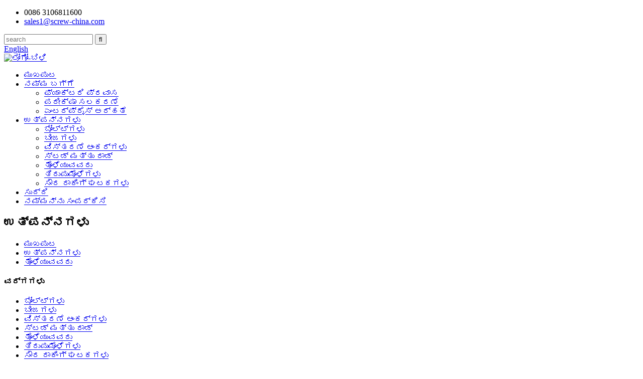

--- FILE ---
content_type: text/html
request_url: http://kn.qj-fastener.com/washers/
body_size: 8911
content:
<!DOCTYPE html> <html dir="ltr" lang="kn"> <head> <title>ವಾಷರ್ಸ್ ತಯಾರಕರು ಮತ್ತು ಪೂರೈಕೆದಾರರು - ಚೀನಾ ವಾಷರ್ಸ್ ಫ್ಯಾಕ್ಟರಿ</title> <meta http-equiv="Content-Type" content="text/html; charset=UTF-8" /> <!-- Global site tag (gtag.js) - Google Analytics --> <script async src="https://www.googletagmanager.com/gtag/js?id=UA-233491898-76"></script> <script>
  window.dataLayer = window.dataLayer || [];
  function gtag(){dataLayer.push(arguments);}
  gtag('js', new Date());

  gtag('config', 'UA-233491898-76');
</script>  <meta name="viewport" content="width=device-width,initial-scale=1,minimum-scale=1,maximum-scale=1,user-scalable=no"> <link rel="apple-touch-icon-precomposed" href=""> <meta name="format-detection" content="telephone=no"> <meta name="apple-mobile-web-app-capable" content="yes"> <meta name="apple-mobile-web-app-status-bar-style" content="black"> <link href="//cdn.globalso.com/qj-fastener/style/global/style.css" rel="stylesheet"> <link href="//cdn.globalso.com/qj-fastener/style/public/public.css" rel="stylesheet"> <script type="text/javascript" src="https://www.qj-fastener.com/style/global/js/jquery.min.js"></script>   <link rel="shortcut icon" href="//cdn.globalso.com/qj-fastener/icon.png" /> <link rel="canonical" href="https://www.qj-fastener.com/washers/" /> <meta name="description" content="ವಾಷರ್ಸ್ ತಯಾರಕರು, ಕಾರ್ಖಾನೆ, ಚೀನಾದಿಂದ ಪೂರೈಕೆದಾರರು, ನಾವು ಪ್ರಪಂಚದಾದ್ಯಂತದ ಉದ್ಯಮಿಗಳೊಂದಿಗೆ ಸೌಹಾರ್ದ ಸಂಬಂಧವನ್ನು ಹೊಂದಬಹುದು ಎಂದು ನಾವು ಭಾವಿಸುತ್ತೇವೆ." /> <link href="//cdn.globalso.com/hide_search.css" rel="stylesheet"/><link href="//www.qj-fastener.com/style/kn.html.css" rel="stylesheet"/></head> <body> <header class="head-wrapper">   <div class="tasking"></div>   <section class="topbar">     <div class="layout">       <div class="topleft">         <ul class="head-contact">                     <li class="head-phone has-mobile-link"> <i class="gd-ico gd-ico-tel"></i><span class="val">0086 3106811600</span><a class="link" href="tel:0086 3106811600"></a> </li>                               <li class="head-email"> <a href="mailto:sales1@screw-china.com"><i class="gd-ico gd-ico-email"></i><span class="val">             sales1@screw-china.com            </span></a> </li>                   </ul>       </div>       <div class="topr">         <div class="head-search">           <div class="head-search-form">             <form  action="/search.php" method="get">               <input class="search-ipt" type="text" placeholder="search" name="s" id="s" />               <input type="hidden" name="cat" value="490"/>               <input class="search-btn" type="submit" id="searchsubmit" value="&#xf002;" />             </form>           </div>           <span class="search-toggle"></span> </div>         <div class="change-language ensemble">   <div class="change-language-info">     <div class="change-language-title medium-title">        <div class="language-flag language-flag-en"><a href="https://www.qj-fastener.com/"><b class="country-flag"></b><span>English</span> </a></div>        <b class="language-icon"></b>      </div> 	<div class="change-language-cont sub-content">         <div class="empty"></div>     </div>   </div> </div> <!--theme155-->      </div>     </div>   </section>   <section class="layout head-layout">     <div class="logo"> <span class="logo-img"><a href="/">             <img src="//cdn.globalso.com/qj-fastener/logo-white.png" alt="ಲೋಗೋ-ಬಿಳಿ">             </a></span> </div>     <nav class="nav-bar">       <div class="nav-wrap layout">         <ul class="gm-sep nav">           <li><a href="/">ಮುಖಪುಟ</a></li> <li><a href="/about-us/">ನಮ್ಮ ಬಗ್ಗೆ</a> <ul class="sub-menu"> 	<li><a href="/factory-tour/">ಫ್ಯಾಕ್ಟರಿ ಪ್ರವಾಸ</a></li> 	<li><a href="/testing-equipment/">ಪರೀಕ್ಷಾ ಸಲಕರಣೆ</a></li> 	<li><a href="/enterprise-qualification/">ಎಂಟರ್ಪ್ರೈಸ್ ಅರ್ಹತೆ</a></li> </ul> </li> <li class="current-menu-ancestor current-menu-parent"><a href="/products/">ಉತ್ಪನ್ನಗಳು</a> <ul class="sub-menu"> 	<li><a href="/bolts/">ಬೋಲ್ಟ್ಗಳು</a></li> 	<li><a href="/nuts/">ಬೀಜಗಳು</a></li> 	<li><a href="/expansion-anchors/">ವಿಸ್ತರಣೆ ಆಂಕರ್‌ಗಳು</a></li> 	<li><a href="/stud-and-rod/">ಸ್ಟಡ್ ಮತ್ತು ರಾಡ್</a></li> 	<li class="nav-current"><a href="/washers/">ತೊಳೆಯುವವರು</a></li> 	<li><a href="/screws/">ತಿರುಪುಮೊಳೆಗಳು</a></li> 	<li><a href="/solar-racking-components/">ಸೌರ ರಾಕಿಂಗ್ ಘಟಕಗಳು</a></li> </ul> </li> <li><a href="/news/">ಸುದ್ದಿ</a></li> <li><a href="/contact-us/">ನಮ್ಮನ್ನು ಸಂಪರ್ಕಿಸಿ</a></li>         </ul>       </div>     </nav>   </section> </header>                <section class="sub-head" style="background-image: url(//cdn.globalso.com/qj-fastener/page_head_bg.jpg)">                      <div class="layout">             <h1 class="sub-head-title">ಉತ್ಪನ್ನಗಳು</h1>         </div>         <nav class="path-bar">             <ul class="path-nav">              <li> <a itemprop="breadcrumb" href="/">ಮುಖಪುಟ</a></li><li> <a itemprop="breadcrumb" href="/products/" title="Products">ಉತ್ಪನ್ನಗಳು</a> </li><li> <a href="#">ತೊಳೆಯುವವರು</a></li>           </ul>         </nav>     </section> 	     	  <section class="layout page_content main_content">     	 <aside class="aside"> <section class="aside-wrap">            <section class="side-widget">              <div class="side-tit-bar">                 <h4 class="side-tit">ವರ್ಗಗಳು</h4>              </div>               <ul class="side-cate">                <li><a href="/bolts/">ಬೋಲ್ಟ್ಗಳು</a></li> <li><a href="/nuts/">ಬೀಜಗಳು</a></li> <li><a href="/expansion-anchors/">ವಿಸ್ತರಣೆ ಆಂಕರ್‌ಗಳು</a></li> <li><a href="/stud-and-rod/">ಸ್ಟಡ್ ಮತ್ತು ರಾಡ್</a></li> <li class="nav-current"><a href="/washers/">ತೊಳೆಯುವವರು</a></li> <li><a href="/screws/">ತಿರುಪುಮೊಳೆಗಳು</a></li> <li><a href="/solar-racking-components/">ಸೌರ ರಾಕಿಂಗ್ ಘಟಕಗಳು</a></li>                 </ul>                 </section>  		  <div class="side-widget">                 <div class="side-tit-bar">                 <h2 class="side-tit">ವೈಶಿಷ್ಟ್ಯಗೊಳಿಸಿದ ಉತ್ಪನ್ನಗಳು</h2>                 </div>                 <div class="side-product-items">                 <span  class="btn-prev"></span>          			<div class="items_content">                      <ul class="gm-sep"> <li class="side_product_item"><figure>                              <a  class="item-img" href="/high-strength-structural-bolts-with-nuts-and-washers-2-product/"><img src="//cdn.globalso.com/qj-fastener/ASTM-A325-A325m-A490-A490m-Full-Thread-Half-Thread-HDG-Black-Structural-Heavy-Hexagon-Bolts-with-Nuts-Washers-300x300.jpg" alt="ASTM A325 A325m F3125 ಫಾಸ್ಫರೇಟ್ ಸ್ಟೀಲ್ ಸ್ಟ್ರಕ್ಚರಲ್ ಬೋಲ್ಟಿಂಗ್ ಅಸೆಂಬ್ಲಿ ಸ್ಟೀಲ್ ಸ್ಟ್ರಕ್ಚರಲ್ ಬೋಲ್ಟ್ ವಿತ್ ನಟ್ಸ್"></a>                               <figcaption><a href="/high-strength-structural-bolts-with-nuts-and-washers-2-product/">ASTM A325 A325m F3125 ಫಾಸ್ಫರೇಟ್ ಸ್ಟೀಲ್ ಸ್ಟ್ರಕ್ಚರಲ್ B...</a></figcaption>                           </figure>                           </li>                         <li class="side_product_item"><figure>                              <a  class="item-img" href="/high-tensile-din-934-black-hex-nuts-product/"><img src="//cdn.globalso.com/qj-fastener/High-Tensile-DIN-934-Black-Hex-Nuts-3-300x300.jpg" alt="ಡಿಐಎನ್ 934 ಕಾರ್ಬನ್ ಸ್ಟೀಲ್ ಸ್ಟೇನ್‌ಲೆಸ್ ಸ್ಟೀಲ್ ಜಿಂಕ್ ಲೇಪಿತ ಕಪ್ಪು ಫಿನಿಶ್ ಹೆಕ್ಸ್ ನಟ್ಸ್"></a>                               <figcaption><a href="/high-tensile-din-934-black-hex-nuts-product/">DIN 934 ಕಾರ್ಬನ್ ಸ್ಟೀಲ್ ಸ್ಟೇನ್‌ಲೆಸ್ ಸ್ಟೀಲ್ ಝಿಂಕ್ ಲೇಪಿತ Bl...</a></figcaption>                           </figure>                           </li>                         <li class="side_product_item"><figure>                              <a  class="item-img" href="/wedge-anchors-product/"><img src="//cdn.globalso.com/qj-fastener/Fsteners-Carbon-Steel-Wedge-Anchor-Bolt-White-Yellow-Color-Zinc-Plated-Wedge-Anchor-Bolt.webp_-300x300.jpg" alt="ಚೀನಾ ಕಾರ್ಖಾನೆಯು ಉತ್ತಮ ಗುಣಮಟ್ಟದ ಸ್ಟೇನ್‌ಲೆಸ್ ಸ್ಟೀಲ್ ಮತ್ತು ಕಾರ್ಬನ್ ಸ್ಟೀಲ್ ಕ್ಲಾಸ್ 4.8 ವಿಸ್ತರಣೆ ವೆಜ್ ಆಂಕರ್ ಅನ್ನು ಪೂರೈಸಿದೆ"></a>                               <figcaption><a href="/wedge-anchors-product/">ಚೀನಾ ಕಾರ್ಖಾನೆಯು ಉತ್ತಮ ಗುಣಮಟ್ಟದ ಸ್ಟೇನ್‌ಲೆಸ್ ಸ್ಟೀಲ್ ಅನ್ನು ಪೂರೈಸಿದೆ ...</a></figcaption>                           </figure>                           </li>                         <li class="side_product_item"><figure>                              <a  class="item-img" href="/double-end-threaded-studsrodsbars-product/"><img src="//cdn.globalso.com/qj-fastener/image83-300x300.jpg" alt="ಡಬಲ್ ಎಂಡ್ ಥ್ರೆಡ್ ಸ್ಟಡ್‌ಗಳು/ರಾಡ್‌ಗಳು ಟ್ಯಾಪ್ ಎಂಡ್ ಸ್ಟಡ್‌ಗಳು, ಡಬಲ್ ಎಂಡ್ ರಾಡ್‌ಗಳು ಡ್ಯುಯಲ್ ಥ್ರೆಡ್ ರಾಡ್ಸ್ ಸ್ಟಡ್‌ಗಳು/ರಾಡ್‌ಗಳು/ಬಾರ್‌ಗಳು"></a>                               <figcaption><a href="/double-end-threaded-studsrodsbars-product/">ಡಬಲ್ ಎಂಡ್ ಥ್ರೆಡ್ ಸ್ಟಡ್‌ಗಳು/ರಾಡ್‌ಗಳು ಟ್ಯಾಪ್ ಎಂಡ್ ಸ್ಟಡ್‌ಗಳು, ಡಬಲ್...</a></figcaption>                           </figure>                           </li>                         <li class="side_product_item"><figure>                              <a  class="item-img" href="/plainflat-washers-product/"><img src="//cdn.globalso.com/qj-fastener/PlainFlat-Washers-1-300x300.jpg" alt="ಸಿಮೆಡ್ ಇನ್ ಚೀನಾ ಕಾರ್ಬನ್ ಸ್ಟೀಲ್ ಸ್ಟೇನ್‌ಲೆಸ್ ಸ್ಟೀಲ್ DIN125 ಫ್ಲಾಟ್ ವಾಷರ್ಸ್ ಪ್ಲೇನ್ ವಾಷರ್ಸ್"></a>                               <figcaption><a href="/plainflat-washers-product/">ಸಿಮೆಡ್ ಇನ್ ಚೀನಾ ಕಾರ್ಬನ್ ಸ್ಟೀಲ್ ಸ್ಟೇನ್‌ಲೆಸ್ ಸ್ಟೀಲ್ ಡಿಐಎನ್125 ಎಫ್...</a></figcaption>                           </figure>                           </li>                         <li class="side_product_item"><figure>                              <a  class="item-img" href="/din571-coach-screws-product/"><img src="//cdn.globalso.com/qj-fastener/DIN571-Wood-Screw-Wood-Screws-Factory-Custom-Carbon-Steel-DIN-571-Hex-Head-Coach-Lag-Wood-6-300x300.jpg" alt="DIN571 ಕೋಚ್ ಸ್ಕ್ರೂಗಳು"></a>                               <figcaption><a href="/din571-coach-screws-product/">DIN571 ಕೋಚ್ ಸ್ಕ್ರೂಗಳು</a></figcaption>                           </figure>                           </li>                                                                </ul>                  </div>                 <span  class="btn-next"></span>                 </div>             </div> 		   </section> 	  </aside>           <section class="main">        <div class="main-tit-bar">                  <h2 class="title">ತೊಳೆಯುವವರು</h2>                  <div class="share-this">                  	  <div class="addthis_sharing_toolbox"></div>                  </div>                  <div class="clear"></div>               </div>                     <div class="items_list">         <ul class="gm-sep">                       <li class="product-item">                             <figure class="item-wrap">                                 <a href="/plainflat-washers-product/" class="item-img">                                    <img src="//cdn.globalso.com/qj-fastener/PlainFlat-Washers-1.jpg" alt="ಸಿಮೆಡ್ ಇನ್ ಚೀನಾ ಕಾರ್ಬನ್ ಸ್ಟೀಲ್ ಸ್ಟೇನ್‌ಲೆಸ್ ಸ್ಟೀಲ್ DIN125 ಫ್ಲಾಟ್ ವಾಷರ್ಸ್ ಪ್ಲೇನ್ ವಾಷರ್ಸ್">                                 </a>                                 <figcaption class="item-info">                                     <h3 class="item-title"><a href="/plainflat-washers-product/" title="CMade in China Carbon Steel Stainless Steel DIN125 Flat Washers Plain Washers">ಸಿಮೆಡ್ ಇನ್ ಚೀನಾ ಕಾರ್ಬನ್ ಸ್ಟೀಲ್ ಸ್ಟೇನ್‌ಲೆಸ್ ಸ್ಟೀಲ್ DIN125 ಫ್ಲಾಟ್ ವಾಷರ್ಸ್ ಪ್ಲೇನ್ ವಾಷರ್ಸ್</a></h3>                                 </figcaption>                             </figure>                         </li>                        <li class="product-item">                             <figure class="item-wrap">                                 <a href="/carbon-steel-spring-lock-washers-product/" class="item-img">                                    <img src="//cdn.globalso.com/qj-fastener/Carbon-Steel-Spring-Lock-Washers-11.jpg" alt="ಕಾರ್ಬನ್ ಸ್ಟೀಲ್ ಸ್ಪ್ರಿಂಗ್ ಲಾಕ್ ವಾಶರ್ಸ್">                                 </a>                                 <figcaption class="item-info">                                     <h3 class="item-title"><a href="/carbon-steel-spring-lock-washers-product/" title="Carbon Steel Spring Lock Washers">ಕಾರ್ಬನ್ ಸ್ಟೀಲ್ ಸ್ಪ್ರಿಂಗ್ ಲಾಕ್ ವಾಶರ್ಸ್</a></h3>                                 </figcaption>                             </figure>                         </li>                        <li class="product-item">                             <figure class="item-wrap">                                 <a href="/high-tensile-din-25201-dual-stacked-self-locking-washer-product/" class="item-img">                                    <img src="//cdn.globalso.com/qj-fastener/Dacromet-Double-Teeth-Two-Fold-Self-Locking-Washers-1.jpg" alt="ಹೈ ಟೆನ್ಸಿಲ್ ಡಿಐಎನ್ 25201 ಡ್ಯುಯಲ್ ಸ್ಟ್ಯಾಕ್ಡ್ ಸೆಲ್ಫ್-ಲಾಕಿಂಗ್ ವಾಷರ್">                                 </a>                                 <figcaption class="item-info">                                     <h3 class="item-title"><a href="/high-tensile-din-25201-dual-stacked-self-locking-washer-product/" title="High Tensile DIN 25201 Dual Stacked Self-locking Washer">ಹೈ ಟೆನ್ಸಿಲ್ ಡಿಐಎನ್ 25201 ಡ್ಯುಯಲ್ ಸ್ಟ್ಯಾಕ್ಡ್ ಸೆಲ್ಫ್-ಲಾಕಿಂಗ್ ವಾಷರ್</a></h3>                                 </figcaption>                             </figure>                         </li>                        <li class="product-item">                             <figure class="item-wrap">                                 <a href="/hdg-square-washers-product/" class="item-img">                                    <img src="//cdn.globalso.com/qj-fastener/High-Quality-Good-Service-Square-Washer-Provided-and-1.jpg" alt="HDG ಸ್ಕ್ವೇರ್ ವಾಷರ್ಸ್">                                 </a>                                 <figcaption class="item-info">                                     <h3 class="item-title"><a href="/hdg-square-washers-product/" title="HDG Square Washers">HDG ಸ್ಕ್ವೇರ್ ವಾಷರ್ಸ್</a></h3>                                 </figcaption>                             </figure>                         </li>                        <li class="product-item">                             <figure class="item-wrap">                                 <a href="/toothed-lock-washers-product/" class="item-img">                                    <img src="//cdn.globalso.com/qj-fastener/image16.jpg" alt="ಹಲ್ಲಿನ ಲಾಕ್ ವಾಶರ್ಸ್">                                 </a>                                 <figcaption class="item-info">                                     <h3 class="item-title"><a href="/toothed-lock-washers-product/" title="Toothed Lock Washers">ಹಲ್ಲಿನ ಲಾಕ್ ವಾಶರ್ಸ್</a></h3>                                 </figcaption>                             </figure>                         </li>           </ul>        </div>            <div class="page-bar">          <div class="pages"></div>       </div>    </section>   </section> <footer class="foot-wrapper">         <div class="layout foot-items">             <section class="foot-item foot-item-nav">                 <h2 class="foot-tit">ನ್ಯಾವಿಗೇಟರ್</h2>                 <div class="foot-cont">                     <ul class="foot-txt-list">                         <li><a href="/about-us/">ನಮ್ಮ ಬಗ್ಗೆ</a></li> <li><a href="/products/">ಉತ್ಪನ್ನಗಳು</a></li> <li><a href="/news/">ಸುದ್ದಿ</a></li> <li><a href="/contact-us/">ನಮ್ಮನ್ನು ಸಂಪರ್ಕಿಸಿ</a></li>                     </ul>                 </div>             </section>             <section class="foot-item foot-item-contact">                 <h2 class="foot-tit">ನಮ್ಮನ್ನು ಸಂಪರ್ಕಿಸಿ</h2>                 <div class="foot-cont">                     <ul class="contact-list">                         <li class="foot_tel">0086 3106811600</li>                        <li class="foot_email"><a href="mailto:sales1@screw-china.com">sales1@screw-china.com</a></li>                         <li class="foot_addr">ಯೋಂಗ್ನಿಯನ್ ಜಿಲ್ಲೆ, ಹಂದನ್ ನಗರ, ಹೆಬೈ ಪ್ರಾಂತ್ಯ, ಚೀನಾ</li>                    </ul>                 </div>             </section>             <section class="foot-item foot-item-follow">                 <h2 class="foot-tit">SNS</h2>                 <div class="foot-cont">                     <ul class="foot-social">                        <li><a target="_blank" href=""><img src="//cdn.globalso.com/qj-fastener/sns01.png" alt="sns01"></a></li> <li><a target="_blank" href=""><img src="//cdn.globalso.com/qj-fastener/sns03.png" alt="sns03"></a></li> <li><a target="_blank" href=""><img src="//cdn.globalso.com/qj-fastener/sns02.png" alt="sns02"></a></li> <li><a target="_blank" href=""><img src="//cdn.globalso.com/qj-fastener/sns031.png" alt="sns03"></a></li> <li><a target="_blank" href=""><img src="//cdn.globalso.com/qj-fastener/sns04.png" alt="sns04"></a></li>                                              </ul>                                     </div>             </section>             <section class="foot-item foot-item-inquiry">                 <h2 class="foot-tit">ವಿಚಾರಣೆ</h2>                 <div class="foot-cont"> <span class="txt">ದಯವಿಟ್ಟು ನಿಮ್ಮ ಇಮೇಲ್ ಅನ್ನು ನಮಗೆ ಬಿಡಿ ಮತ್ತು ನಾವು 24 ಗಂಟೆಗಳ ಒಳಗೆ ಸಂಪರ್ಕದಲ್ಲಿರುತ್ತೇವೆ.</span>                     <div class="subscribe">                                                   <div class="button email inquiryfoot" onclick="showMsgPop();">ಈಗ ವಿಚಾರಣೆ</div>                     </div>                 </div>             </section>         </div>         <div class="foot-bar">             <div class="layout">                 <div class="copyright">© ಕೃತಿಸ್ವಾಮ್ಯ - 2021-2022 : ಎಲ್ಲಾ ಹಕ್ಕುಗಳನ್ನು ಕಾಯ್ದಿರಿಸಲಾಗಿದೆ.<script type="text/javascript" src="//www.globalso.site/livechat.js"></script> -  -  ,  ,  ,  ,  ,  ,                 </div>                             </div>         </div>     </footer>                                                  <aside class="scrollsidebar" id="scrollsidebar">    <section class="side_content">     <div class="side_list">     	<header class="hd"><img src="//cdn.globalso.com/title_pic.png" alt="ಆನ್‌ಲೈನ್ ಇನ್ಯೂರಿ"/></header>         <div class="cont"> 		<li><a class="email" href="javascript:" onclick="showMsgPop();">ಇಮೇಲ್ ಕಳುಹಿಸಿ</a></li>                <li><a style="background-image:url(//cdn.globalso.com/qj-fastener/whatsapp.png);position:absolute;left:10px;background-repeat:no-repeat;padding: 0px 0px 0px 23px;background-position: left;" target="_blank" class="whatsapp" href="https://api.whatsapp.com/send?phone=8618831027810">WhatsApp</a></li>        	     </div> 		                       <div class="side_title"><a  class="close_btn"><span>x</span></a></div>     </div>   </section>   <div class="show_btn"></div> </aside>             <section class="inquiry-pop-bd">            <section class="inquiry-pop">                 <i class="ico-close-pop" onclick="hideMsgPop();"></i>  <script type="text/javascript" src="//www.globalso.site/form.js"></script>            </section> </section>  <script type="text/javascript" src="//cdn.globalso.com/qj-fastener/style/global/js/common.js"></script> <script type="text/javascript" src="//cdn.globalso.com/qj-fastener/style/public/public.js"></script> <!--[if lt IE 9]> <script src="https://www.qj-fastener.com/style/global/js/html5.js"></script> <![endif]-->  <script type="text/javascript">

if(typeof jQuery == 'undefined' || typeof jQuery.fn.on == 'undefined') {
	document.write('<script src="https://www.qj-fastener.com/wp-content/plugins/bb-plugin/js/jquery.js"><\/script>');
	document.write('<script src="https://www.qj-fastener.com/wp-content/plugins/bb-plugin/js/jquery.migrate.min.js"><\/script>');
}

</script><ul class="prisna-wp-translate-seo" id="prisna-translator-seo"><li class="language-flag language-flag-en"><a href="https://www.qj-fastener.com/washers/" title="English" target="_blank"><b class="country-flag"></b><span>English</span></a></li><li class="language-flag language-flag-fr"><a href="http://fr.qj-fastener.com/washers/" title="French" target="_blank"><b class="country-flag"></b><span>French</span></a></li><li class="language-flag language-flag-de"><a href="http://de.qj-fastener.com/washers/" title="German" target="_blank"><b class="country-flag"></b><span>German</span></a></li><li class="language-flag language-flag-pt"><a href="http://pt.qj-fastener.com/washers/" title="Portuguese" target="_blank"><b class="country-flag"></b><span>Portuguese</span></a></li><li class="language-flag language-flag-es"><a href="http://es.qj-fastener.com/washers/" title="Spanish" target="_blank"><b class="country-flag"></b><span>Spanish</span></a></li><li class="language-flag language-flag-ru"><a href="http://ru.qj-fastener.com/washers/" title="Russian" target="_blank"><b class="country-flag"></b><span>Russian</span></a></li><li class="language-flag language-flag-ja"><a href="http://ja.qj-fastener.com/washers/" title="Japanese" target="_blank"><b class="country-flag"></b><span>Japanese</span></a></li><li class="language-flag language-flag-ko"><a href="http://ko.qj-fastener.com/washers/" title="Korean" target="_blank"><b class="country-flag"></b><span>Korean</span></a></li><li class="language-flag language-flag-ar"><a href="http://ar.qj-fastener.com/washers/" title="Arabic" target="_blank"><b class="country-flag"></b><span>Arabic</span></a></li><li class="language-flag language-flag-ga"><a href="http://ga.qj-fastener.com/washers/" title="Irish" target="_blank"><b class="country-flag"></b><span>Irish</span></a></li><li class="language-flag language-flag-el"><a href="http://el.qj-fastener.com/washers/" title="Greek" target="_blank"><b class="country-flag"></b><span>Greek</span></a></li><li class="language-flag language-flag-tr"><a href="http://tr.qj-fastener.com/washers/" title="Turkish" target="_blank"><b class="country-flag"></b><span>Turkish</span></a></li><li class="language-flag language-flag-it"><a href="http://it.qj-fastener.com/washers/" title="Italian" target="_blank"><b class="country-flag"></b><span>Italian</span></a></li><li class="language-flag language-flag-da"><a href="http://da.qj-fastener.com/washers/" title="Danish" target="_blank"><b class="country-flag"></b><span>Danish</span></a></li><li class="language-flag language-flag-ro"><a href="http://ro.qj-fastener.com/washers/" title="Romanian" target="_blank"><b class="country-flag"></b><span>Romanian</span></a></li><li class="language-flag language-flag-id"><a href="http://id.qj-fastener.com/washers/" title="Indonesian" target="_blank"><b class="country-flag"></b><span>Indonesian</span></a></li><li class="language-flag language-flag-cs"><a href="http://cs.qj-fastener.com/washers/" title="Czech" target="_blank"><b class="country-flag"></b><span>Czech</span></a></li><li class="language-flag language-flag-af"><a href="http://af.qj-fastener.com/washers/" title="Afrikaans" target="_blank"><b class="country-flag"></b><span>Afrikaans</span></a></li><li class="language-flag language-flag-sv"><a href="http://sv.qj-fastener.com/washers/" title="Swedish" target="_blank"><b class="country-flag"></b><span>Swedish</span></a></li><li class="language-flag language-flag-pl"><a href="http://pl.qj-fastener.com/washers/" title="Polish" target="_blank"><b class="country-flag"></b><span>Polish</span></a></li><li class="language-flag language-flag-eu"><a href="http://eu.qj-fastener.com/washers/" title="Basque" target="_blank"><b class="country-flag"></b><span>Basque</span></a></li><li class="language-flag language-flag-ca"><a href="http://ca.qj-fastener.com/washers/" title="Catalan" target="_blank"><b class="country-flag"></b><span>Catalan</span></a></li><li class="language-flag language-flag-eo"><a href="http://eo.qj-fastener.com/washers/" title="Esperanto" target="_blank"><b class="country-flag"></b><span>Esperanto</span></a></li><li class="language-flag language-flag-hi"><a href="http://hi.qj-fastener.com/washers/" title="Hindi" target="_blank"><b class="country-flag"></b><span>Hindi</span></a></li><li class="language-flag language-flag-lo"><a href="http://lo.qj-fastener.com/washers/" title="Lao" target="_blank"><b class="country-flag"></b><span>Lao</span></a></li><li class="language-flag language-flag-sq"><a href="http://sq.qj-fastener.com/washers/" title="Albanian" target="_blank"><b class="country-flag"></b><span>Albanian</span></a></li><li class="language-flag language-flag-am"><a href="http://am.qj-fastener.com/washers/" title="Amharic" target="_blank"><b class="country-flag"></b><span>Amharic</span></a></li><li class="language-flag language-flag-hy"><a href="http://hy.qj-fastener.com/washers/" title="Armenian" target="_blank"><b class="country-flag"></b><span>Armenian</span></a></li><li class="language-flag language-flag-az"><a href="http://az.qj-fastener.com/washers/" title="Azerbaijani" target="_blank"><b class="country-flag"></b><span>Azerbaijani</span></a></li><li class="language-flag language-flag-be"><a href="http://be.qj-fastener.com/washers/" title="Belarusian" target="_blank"><b class="country-flag"></b><span>Belarusian</span></a></li><li class="language-flag language-flag-bn"><a href="http://bn.qj-fastener.com/washers/" title="Bengali" target="_blank"><b class="country-flag"></b><span>Bengali</span></a></li><li class="language-flag language-flag-bs"><a href="http://bs.qj-fastener.com/washers/" title="Bosnian" target="_blank"><b class="country-flag"></b><span>Bosnian</span></a></li><li class="language-flag language-flag-bg"><a href="http://bg.qj-fastener.com/washers/" title="Bulgarian" target="_blank"><b class="country-flag"></b><span>Bulgarian</span></a></li><li class="language-flag language-flag-ceb"><a href="http://ceb.qj-fastener.com/washers/" title="Cebuano" target="_blank"><b class="country-flag"></b><span>Cebuano</span></a></li><li class="language-flag language-flag-ny"><a href="http://ny.qj-fastener.com/washers/" title="Chichewa" target="_blank"><b class="country-flag"></b><span>Chichewa</span></a></li><li class="language-flag language-flag-co"><a href="http://co.qj-fastener.com/washers/" title="Corsican" target="_blank"><b class="country-flag"></b><span>Corsican</span></a></li><li class="language-flag language-flag-hr"><a href="http://hr.qj-fastener.com/washers/" title="Croatian" target="_blank"><b class="country-flag"></b><span>Croatian</span></a></li><li class="language-flag language-flag-nl"><a href="http://nl.qj-fastener.com/washers/" title="Dutch" target="_blank"><b class="country-flag"></b><span>Dutch</span></a></li><li class="language-flag language-flag-et"><a href="http://et.qj-fastener.com/washers/" title="Estonian" target="_blank"><b class="country-flag"></b><span>Estonian</span></a></li><li class="language-flag language-flag-tl"><a href="http://tl.qj-fastener.com/washers/" title="Filipino" target="_blank"><b class="country-flag"></b><span>Filipino</span></a></li><li class="language-flag language-flag-fi"><a href="http://fi.qj-fastener.com/washers/" title="Finnish" target="_blank"><b class="country-flag"></b><span>Finnish</span></a></li><li class="language-flag language-flag-fy"><a href="http://fy.qj-fastener.com/washers/" title="Frisian" target="_blank"><b class="country-flag"></b><span>Frisian</span></a></li><li class="language-flag language-flag-gl"><a href="http://gl.qj-fastener.com/washers/" title="Galician" target="_blank"><b class="country-flag"></b><span>Galician</span></a></li><li class="language-flag language-flag-ka"><a href="http://ka.qj-fastener.com/washers/" title="Georgian" target="_blank"><b class="country-flag"></b><span>Georgian</span></a></li><li class="language-flag language-flag-gu"><a href="http://gu.qj-fastener.com/washers/" title="Gujarati" target="_blank"><b class="country-flag"></b><span>Gujarati</span></a></li><li class="language-flag language-flag-ht"><a href="http://ht.qj-fastener.com/washers/" title="Haitian" target="_blank"><b class="country-flag"></b><span>Haitian</span></a></li><li class="language-flag language-flag-ha"><a href="http://ha.qj-fastener.com/washers/" title="Hausa" target="_blank"><b class="country-flag"></b><span>Hausa</span></a></li><li class="language-flag language-flag-haw"><a href="http://haw.qj-fastener.com/washers/" title="Hawaiian" target="_blank"><b class="country-flag"></b><span>Hawaiian</span></a></li><li class="language-flag language-flag-iw"><a href="http://iw.qj-fastener.com/washers/" title="Hebrew" target="_blank"><b class="country-flag"></b><span>Hebrew</span></a></li><li class="language-flag language-flag-hmn"><a href="http://hmn.qj-fastener.com/washers/" title="Hmong" target="_blank"><b class="country-flag"></b><span>Hmong</span></a></li><li class="language-flag language-flag-hu"><a href="http://hu.qj-fastener.com/washers/" title="Hungarian" target="_blank"><b class="country-flag"></b><span>Hungarian</span></a></li><li class="language-flag language-flag-is"><a href="http://is.qj-fastener.com/washers/" title="Icelandic" target="_blank"><b class="country-flag"></b><span>Icelandic</span></a></li><li class="language-flag language-flag-ig"><a href="http://ig.qj-fastener.com/washers/" title="Igbo" target="_blank"><b class="country-flag"></b><span>Igbo</span></a></li><li class="language-flag language-flag-jw"><a href="http://jw.qj-fastener.com/washers/" title="Javanese" target="_blank"><b class="country-flag"></b><span>Javanese</span></a></li><li class="language-flag language-flag-kn"><a href="http://kn.qj-fastener.com/washers/" title="Kannada" target="_blank"><b class="country-flag"></b><span>Kannada</span></a></li><li class="language-flag language-flag-kk"><a href="http://kk.qj-fastener.com/washers/" title="Kazakh" target="_blank"><b class="country-flag"></b><span>Kazakh</span></a></li><li class="language-flag language-flag-km"><a href="http://km.qj-fastener.com/washers/" title="Khmer" target="_blank"><b class="country-flag"></b><span>Khmer</span></a></li><li class="language-flag language-flag-ku"><a href="http://ku.qj-fastener.com/washers/" title="Kurdish" target="_blank"><b class="country-flag"></b><span>Kurdish</span></a></li><li class="language-flag language-flag-ky"><a href="http://ky.qj-fastener.com/washers/" title="Kyrgyz" target="_blank"><b class="country-flag"></b><span>Kyrgyz</span></a></li><li class="language-flag language-flag-la"><a href="http://la.qj-fastener.com/washers/" title="Latin" target="_blank"><b class="country-flag"></b><span>Latin</span></a></li><li class="language-flag language-flag-lv"><a href="http://lv.qj-fastener.com/washers/" title="Latvian" target="_blank"><b class="country-flag"></b><span>Latvian</span></a></li><li class="language-flag language-flag-lt"><a href="http://lt.qj-fastener.com/washers/" title="Lithuanian" target="_blank"><b class="country-flag"></b><span>Lithuanian</span></a></li><li class="language-flag language-flag-lb"><a href="http://lb.qj-fastener.com/washers/" title="Luxembou.." target="_blank"><b class="country-flag"></b><span>Luxembou..</span></a></li><li class="language-flag language-flag-mk"><a href="http://mk.qj-fastener.com/washers/" title="Macedonian" target="_blank"><b class="country-flag"></b><span>Macedonian</span></a></li><li class="language-flag language-flag-mg"><a href="http://mg.qj-fastener.com/washers/" title="Malagasy" target="_blank"><b class="country-flag"></b><span>Malagasy</span></a></li><li class="language-flag language-flag-ms"><a href="http://ms.qj-fastener.com/washers/" title="Malay" target="_blank"><b class="country-flag"></b><span>Malay</span></a></li><li class="language-flag language-flag-ml"><a href="http://ml.qj-fastener.com/washers/" title="Malayalam" target="_blank"><b class="country-flag"></b><span>Malayalam</span></a></li><li class="language-flag language-flag-mt"><a href="http://mt.qj-fastener.com/washers/" title="Maltese" target="_blank"><b class="country-flag"></b><span>Maltese</span></a></li><li class="language-flag language-flag-mi"><a href="http://mi.qj-fastener.com/washers/" title="Maori" target="_blank"><b class="country-flag"></b><span>Maori</span></a></li><li class="language-flag language-flag-mr"><a href="http://mr.qj-fastener.com/washers/" title="Marathi" target="_blank"><b class="country-flag"></b><span>Marathi</span></a></li><li class="language-flag language-flag-mn"><a href="http://mn.qj-fastener.com/washers/" title="Mongolian" target="_blank"><b class="country-flag"></b><span>Mongolian</span></a></li><li class="language-flag language-flag-my"><a href="http://my.qj-fastener.com/washers/" title="Burmese" target="_blank"><b class="country-flag"></b><span>Burmese</span></a></li><li class="language-flag language-flag-ne"><a href="http://ne.qj-fastener.com/washers/" title="Nepali" target="_blank"><b class="country-flag"></b><span>Nepali</span></a></li><li class="language-flag language-flag-no"><a href="http://no.qj-fastener.com/washers/" title="Norwegian" target="_blank"><b class="country-flag"></b><span>Norwegian</span></a></li><li class="language-flag language-flag-ps"><a href="http://ps.qj-fastener.com/washers/" title="Pashto" target="_blank"><b class="country-flag"></b><span>Pashto</span></a></li><li class="language-flag language-flag-fa"><a href="http://fa.qj-fastener.com/washers/" title="Persian" target="_blank"><b class="country-flag"></b><span>Persian</span></a></li><li class="language-flag language-flag-pa"><a href="http://pa.qj-fastener.com/washers/" title="Punjabi" target="_blank"><b class="country-flag"></b><span>Punjabi</span></a></li><li class="language-flag language-flag-sr"><a href="http://sr.qj-fastener.com/washers/" title="Serbian" target="_blank"><b class="country-flag"></b><span>Serbian</span></a></li><li class="language-flag language-flag-st"><a href="http://st.qj-fastener.com/washers/" title="Sesotho" target="_blank"><b class="country-flag"></b><span>Sesotho</span></a></li><li class="language-flag language-flag-si"><a href="http://si.qj-fastener.com/washers/" title="Sinhala" target="_blank"><b class="country-flag"></b><span>Sinhala</span></a></li><li class="language-flag language-flag-sk"><a href="http://sk.qj-fastener.com/washers/" title="Slovak" target="_blank"><b class="country-flag"></b><span>Slovak</span></a></li><li class="language-flag language-flag-sl"><a href="http://sl.qj-fastener.com/washers/" title="Slovenian" target="_blank"><b class="country-flag"></b><span>Slovenian</span></a></li><li class="language-flag language-flag-so"><a href="http://so.qj-fastener.com/washers/" title="Somali" target="_blank"><b class="country-flag"></b><span>Somali</span></a></li><li class="language-flag language-flag-sm"><a href="http://sm.qj-fastener.com/washers/" title="Samoan" target="_blank"><b class="country-flag"></b><span>Samoan</span></a></li><li class="language-flag language-flag-gd"><a href="http://gd.qj-fastener.com/washers/" title="Scots Gaelic" target="_blank"><b class="country-flag"></b><span>Scots Gaelic</span></a></li><li class="language-flag language-flag-sn"><a href="http://sn.qj-fastener.com/washers/" title="Shona" target="_blank"><b class="country-flag"></b><span>Shona</span></a></li><li class="language-flag language-flag-sd"><a href="http://sd.qj-fastener.com/washers/" title="Sindhi" target="_blank"><b class="country-flag"></b><span>Sindhi</span></a></li><li class="language-flag language-flag-su"><a href="http://su.qj-fastener.com/washers/" title="Sundanese" target="_blank"><b class="country-flag"></b><span>Sundanese</span></a></li><li class="language-flag language-flag-sw"><a href="http://sw.qj-fastener.com/washers/" title="Swahili" target="_blank"><b class="country-flag"></b><span>Swahili</span></a></li><li class="language-flag language-flag-tg"><a href="http://tg.qj-fastener.com/washers/" title="Tajik" target="_blank"><b class="country-flag"></b><span>Tajik</span></a></li><li class="language-flag language-flag-ta"><a href="http://ta.qj-fastener.com/washers/" title="Tamil" target="_blank"><b class="country-flag"></b><span>Tamil</span></a></li><li class="language-flag language-flag-te"><a href="http://te.qj-fastener.com/washers/" title="Telugu" target="_blank"><b class="country-flag"></b><span>Telugu</span></a></li><li class="language-flag language-flag-th"><a href="http://th.qj-fastener.com/washers/" title="Thai" target="_blank"><b class="country-flag"></b><span>Thai</span></a></li><li class="language-flag language-flag-uk"><a href="http://uk.qj-fastener.com/washers/" title="Ukrainian" target="_blank"><b class="country-flag"></b><span>Ukrainian</span></a></li><li class="language-flag language-flag-ur"><a href="http://ur.qj-fastener.com/washers/" title="Urdu" target="_blank"><b class="country-flag"></b><span>Urdu</span></a></li><li class="language-flag language-flag-uz"><a href="http://uz.qj-fastener.com/washers/" title="Uzbek" target="_blank"><b class="country-flag"></b><span>Uzbek</span></a></li><li class="language-flag language-flag-vi"><a href="http://vi.qj-fastener.com/washers/" title="Vietnamese" target="_blank"><b class="country-flag"></b><span>Vietnamese</span></a></li><li class="language-flag language-flag-cy"><a href="http://cy.qj-fastener.com/washers/" title="Welsh" target="_blank"><b class="country-flag"></b><span>Welsh</span></a></li><li class="language-flag language-flag-xh"><a href="http://xh.qj-fastener.com/washers/" title="Xhosa" target="_blank"><b class="country-flag"></b><span>Xhosa</span></a></li><li class="language-flag language-flag-yi"><a href="http://yi.qj-fastener.com/washers/" title="Yiddish" target="_blank"><b class="country-flag"></b><span>Yiddish</span></a></li><li class="language-flag language-flag-yo"><a href="http://yo.qj-fastener.com/washers/" title="Yoruba" target="_blank"><b class="country-flag"></b><span>Yoruba</span></a></li><li class="language-flag language-flag-zu"><a href="http://zu.qj-fastener.com/washers/" title="Zulu" target="_blank"><b class="country-flag"></b><span>Zulu</span></a></li><li class="language-flag language-flag-rw"><a href="http://rw.qj-fastener.com/washers/" title="Kinyarwanda" target="_blank"><b class="country-flag"></b><span>Kinyarwanda</span></a></li><li class="language-flag language-flag-tt"><a href="http://tt.qj-fastener.com/washers/" title="Tatar" target="_blank"><b class="country-flag"></b><span>Tatar</span></a></li><li class="language-flag language-flag-or"><a href="http://or.qj-fastener.com/washers/" title="Oriya" target="_blank"><b class="country-flag"></b><span>Oriya</span></a></li><li class="language-flag language-flag-tk"><a href="http://tk.qj-fastener.com/washers/" title="Turkmen" target="_blank"><b class="country-flag"></b><span>Turkmen</span></a></li><li class="language-flag language-flag-ug"><a href="http://ug.qj-fastener.com/washers/" title="Uyghur" target="_blank"><b class="country-flag"></b><span>Uyghur</span></a></li></ul><link rel='stylesheet' id='fl-builder-layout-1714-css'  href='https://www.qj-fastener.com/uploads/bb-plugin/cache/1714-layout.css?ver=aceb4ac89a863343aed492b0c4b2cdf1' type='text/css' media='all' /> <link rel='stylesheet' id='fl-builder-layout-1722-css'  href='https://www.qj-fastener.com/uploads/bb-plugin/cache/1722-layout-partial.css?ver=de4665a4d985121cce3c8cec10197ce4' type='text/css' media='all' /> <link rel='stylesheet' id='fl-builder-layout-1726-css'  href='https://www.qj-fastener.com/uploads/bb-plugin/cache/1726-layout-partial.css?ver=ca4266e9ae591f4daf4f9a32801d82ac' type='text/css' media='all' /> <link rel='stylesheet' id='fl-builder-layout-1730-css'  href='https://www.qj-fastener.com/uploads/bb-plugin/cache/1730-layout-partial.css?ver=24245cebed30ec310e169e02768dce89' type='text/css' media='all' /> <link rel='stylesheet' id='fl-builder-layout-1737-css'  href='https://www.qj-fastener.com/uploads/bb-plugin/cache/1737-layout-partial.css?ver=4df675e3ed23a5a17898e8b4baf8eb9b' type='text/css' media='all' />   <script type='text/javascript' src='https://www.qj-fastener.com/uploads/bb-plugin/cache/1714-layout.js?ver=aceb4ac89a863343aed492b0c4b2cdf1'></script>  <script>
function getCookie(name) {
    var arg = name + "=";
    var alen = arg.length;
    var clen = document.cookie.length;
    var i = 0;
    while (i < clen) {
        var j = i + alen;
        if (document.cookie.substring(i, j) == arg) return getCookieVal(j);
        i = document.cookie.indexOf(" ", i) + 1;
        if (i == 0) break;
    }
    return null;
}
function setCookie(name, value) {
    var expDate = new Date();
    var argv = setCookie.arguments;
    var argc = setCookie.arguments.length;
    var expires = (argc > 2) ? argv[2] : null;
    var path = (argc > 3) ? argv[3] : null;
    var domain = (argc > 4) ? argv[4] : null;
    var secure = (argc > 5) ? argv[5] : false;
    if (expires != null) {
        expDate.setTime(expDate.getTime() + expires);
    }
    document.cookie = name + "=" + escape(value) + ((expires == null) ? "": ("; expires=" + expDate.toUTCString())) + ((path == null) ? "": ("; path=" + path)) + ((domain == null) ? "": ("; domain=" + domain)) + ((secure == true) ? "; secure": "");
}
function getCookieVal(offset) {
    var endstr = document.cookie.indexOf(";", offset);
    if (endstr == -1) endstr = document.cookie.length;
    return unescape(document.cookie.substring(offset, endstr));
}

var firstshow = 0;
var cfstatshowcookie = getCookie('easyiit_stats');
if (cfstatshowcookie != 1) {
    a = new Date();
    h = a.getHours();
    m = a.getMinutes();
    s = a.getSeconds();
    sparetime = 1000 * 60 * 60 * 24 * 1 - (h * 3600 + m * 60 + s) * 1000 - 1;
    setCookie('easyiit_stats', 1, sparetime, '/');
    firstshow = 1;
}
if (!navigator.cookieEnabled) {
    firstshow = 0;
}
var referrer = escape(document.referrer);
var currweb = escape(location.href);
var screenwidth = screen.width;
var screenheight = screen.height;
var screencolordepth = screen.colorDepth;
$(function($){
   $.get("https://www.qj-fastener.com/statistic.php", { action:'stats_init', assort:0, referrer:referrer, currweb:currweb , firstshow:firstshow ,screenwidth:screenwidth, screenheight: screenheight, screencolordepth: screencolordepth, ranstr: Math.random()},function(data){}, "json");
			
});
</script>   </body>  </html><!-- Globalso Cache file was created in 0.61819195747375 seconds, on 23-07-22 12:01:03 -->

--- FILE ---
content_type: text/css
request_url: https://www.qj-fastener.com/uploads/bb-plugin/cache/1714-layout.css?ver=aceb4ac89a863343aed492b0c4b2cdf1
body_size: 5068
content:
.fl-builder-content *,.fl-builder-content *:before,.fl-builder-content *:after {-webkit-box-sizing: border-box;-moz-box-sizing: border-box;box-sizing: border-box;}.fl-row:before,.fl-row:after,.fl-row-content:before,.fl-row-content:after,.fl-col-group:before,.fl-col-group:after,.fl-col:before,.fl-col:after,.fl-module:before,.fl-module:after,.fl-module-content:before,.fl-module-content:after {display: table;content: " ";}.fl-row:after,.fl-row-content:after,.fl-col-group:after,.fl-col:after,.fl-module:after,.fl-module-content:after {clear: both;}.fl-row,.fl-row-content,.fl-col-group,.fl-col,.fl-module,.fl-module-content {zoom:1;}.fl-clear {clear: both;}.fl-clearfix:before,.fl-clearfix:after {display: table;content: " ";}.fl-clearfix:after {clear: both;}.fl-clearfix {zoom:1;}.fl-visible-medium,.fl-visible-medium-mobile,.fl-visible-mobile,.fl-col-group .fl-visible-medium.fl-col,.fl-col-group .fl-visible-medium-mobile.fl-col,.fl-col-group .fl-visible-mobile.fl-col {display: none;}.fl-row,.fl-row-content {margin-left: auto;margin-right: auto;}.fl-row-content-wrap {position: relative;}.fl-builder-mobile .fl-row-bg-photo .fl-row-content-wrap {background-attachment: scroll;}.fl-row-bg-video,.fl-row-bg-video .fl-row-content {position: relative;}.fl-row-bg-video .fl-bg-video {bottom: 0;left: 0;overflow: hidden;position: absolute;right: 0;top: 0;}.fl-row-bg-video .fl-bg-video video {bottom: 0;left: 0px;position: absolute;right: 0;top: 0px;}.fl-row-bg-video .fl-bg-video iframe {pointer-events: none;width: 100vw;height: 56.25vw; min-height: 100vh;min-width: 177.77vh; position: absolute;top: 50%;left: 50%;transform: translate(-50%, -50%);}.fl-bg-video-fallback {background-position: 50% 50%;background-repeat: no-repeat;background-size: cover;bottom: 0px;left: 0px;position: absolute;right: 0px;top: 0px;}.fl-row-bg-slideshow,.fl-row-bg-slideshow .fl-row-content {position: relative;}.fl-row .fl-bg-slideshow {bottom: 0;left: 0;overflow: hidden;position: absolute;right: 0;top: 0;z-index: 0;}.fl-builder-edit .fl-row .fl-bg-slideshow * {bottom: 0;height: auto !important;left: 0;position: absolute !important;right: 0;top: 0;}.fl-row-bg-overlay .fl-row-content-wrap:after {content: '';display: block;position: absolute;top: 0;right: 0;bottom: 0;left: 0;z-index: 0;}.fl-row-bg-overlay .fl-row-content {position: relative;z-index: 1;}.fl-row-full-height .fl-row-content-wrap {display: -webkit-box;display: -webkit-flex;display: -ms-flexbox;display: flex;min-height: 100vh;}.fl-row-full-height .fl-row-content {-webkit-box-flex: 1 1 auto; -moz-box-flex: 1 1 auto;-webkit-flex: 1 1 auto;-ms-flex: 1 1 auto;flex: 1 1 auto;}.fl-row-full-height .fl-row-full-width.fl-row-content {max-width: 100%;width: 100%;}.fl-builder-ie-11 .fl-row-full-height .fl-row-content-wrap {height: 1px;}.fl-builder-ie-11 .fl-row-full-height .fl-row-content {flex: 0 0 auto;flex-basis: 100%;margin: 0;}.fl-row-full-height.fl-row-align-center .fl-row-content-wrap {align-items: center;justify-content: center;-webkit-align-items: center;-webkit-box-align: center;-webkit-box-pack: center;-webkit-justify-content: center;-ms-flex-align: center;-ms-flex-pack: center;}@media all and (device-width: 768px) and (device-height: 1024px) and (orientation:portrait){.fl-row-full-height .fl-row-content-wrap{min-height: 1024px;}}@media all and (device-width: 1024px) and (device-height: 768px) and (orientation:landscape){.fl-row-full-height .fl-row-content-wrap{min-height: 768px;}}@media screen and (device-aspect-ratio: 40/71) {.fl-row-full-height .fl-row-content-wrap {min-height: 500px;}}.fl-col-group-equal-height,.fl-col-group-equal-height .fl-col,.fl-col-group-equal-height .fl-col-content{display: -webkit-box;display: -webkit-flex;display: -ms-flexbox;display: flex;}.fl-col-group-equal-height{-webkit-flex-wrap: wrap;-ms-flex-wrap: wrap;flex-wrap: wrap;}.fl-col-group-equal-height .fl-col,.fl-col-group-equal-height .fl-col-content{-webkit-box-flex: 1 1 auto; -moz-box-flex: 1 1 auto;-webkit-flex: 1 1 auto;-ms-flex: 1 1 auto;flex: 1 1 auto;}.fl-col-group-equal-height .fl-col-content{-webkit-box-orient: vertical; -webkit-box-direction: normal;-webkit-flex-direction: column;-ms-flex-direction: column;flex-direction: column; flex-shrink: 1; min-width: 1px; max-width: 100%;width: 100%;}.fl-col-group-equal-height:before,.fl-col-group-equal-height .fl-col:before,.fl-col-group-equal-height .fl-col-content:before,.fl-col-group-equal-height:after,.fl-col-group-equal-height .fl-col:after,.fl-col-group-equal-height .fl-col-content:after{content: none;}.fl-col-group-equal-height.fl-col-group-align-center .fl-col-content {align-items: center;justify-content: center;-webkit-align-items: center;-webkit-box-align: center;-webkit-box-pack: center;-webkit-justify-content: center;-ms-flex-align: center;-ms-flex-pack: center;}.fl-col-group-equal-height.fl-col-group-align-bottom .fl-col-content {justify-content: flex-end;-webkit-justify-content: flex-end;-webkit-box-align: end;-webkit-box-pack: end;-ms-flex-pack: end;}.fl-col-group-equal-height.fl-col-group-align-center .fl-module,.fl-col-group-equal-height.fl-col-group-align-center .fl-col-group {width: 100%;}.fl-builder-ie-11 .fl-col-group-equal-height .fl-module,.fl-col-group-equal-height.fl-col-group-align-center .fl-col-group{min-height: 1px;}.fl-col {float: left;min-height: 1px;}.fl-col-bg-overlay .fl-col-content {position: relative;}.fl-col-bg-overlay .fl-col-content:after {content: '';display: block;position: absolute;top: 0;right: 0;bottom: 0;left: 0;z-index: 0;}.fl-col-bg-overlay .fl-module {position: relative;z-index: 2;}.fl-module img {max-width: 100%;} .fl-builder-module-template {margin: 0 auto;max-width: 1100px;padding: 20px;}.fl-builder-content a.fl-button,.fl-builder-content a.fl-button:visited {border-radius: 4px;-moz-border-radius: 4px;-webkit-border-radius: 4px;display: inline-block;font-size: 16px;font-weight: normal;line-height: 18px;padding: 12px 24px;text-decoration: none;text-shadow: none;}.fl-builder-content .fl-button:hover {text-decoration: none;}.fl-builder-content .fl-button:active {position: relative;top: 1px;}.fl-builder-content .fl-button-width-full .fl-button {display: block;text-align: center;}.fl-builder-content .fl-button-width-custom .fl-button {display: inline-block;text-align: center;max-width: 100%;}.fl-builder-content .fl-button-left {text-align: left;}.fl-builder-content .fl-button-center {text-align: center;}.fl-builder-content .fl-button-right {text-align: right;}.fl-builder-content .fl-button i {font-size: 1.3em;height: auto;margin-right:8px;vertical-align: middle;width: auto;}.fl-builder-content .fl-button i.fl-button-icon-after {margin-left: 8px;margin-right: 0;}.fl-builder-content .fl-button-has-icon .fl-button-text {vertical-align: middle;}.fl-icon-wrap {display: inline-block;}.fl-icon {display: table-cell;vertical-align: middle;}.fl-icon a {text-decoration: none;}.fl-icon i {float: left;}.fl-icon i:before {border: none !important;}.fl-icon-text {display: table-cell;text-align: left;padding-left: 15px;vertical-align: middle;}.fl-icon-text *:last-child {margin: 0 !important;padding: 0 !important;}.fl-icon-text a {text-decoration: none;}.fl-photo {line-height: 0;position: relative;}.fl-photo-align-left {text-align: left;}.fl-photo-align-center {text-align: center;}.fl-photo-align-right {text-align: right;}.fl-photo-content {display: inline-block;line-height: 0;position: relative;max-width: 100%;}.fl-photo-img-svg {width: 100%;}.fl-photo-content img {display: inline;height: auto !important;max-width: 100%;width: auto !important;}.fl-photo-crop-circle img {-webkit-border-radius: 100%;-moz-border-radius: 100%;border-radius: 100%;}.fl-photo-caption {font-size: 13px;line-height: 18px;overflow: hidden;text-overflow: ellipsis;white-space: nowrap;}.fl-photo-caption-below {padding-bottom: 20px;padding-top: 10px;}.fl-photo-caption-hover {background: rgba(0,0,0,0.7);bottom: 0;color: #fff;left: 0;opacity: 0;filter: alpha(opacity = 0);padding: 10px 15px;position: absolute;right: 0;-webkit-transition:opacity 0.3s ease-in;-moz-transition:opacity 0.3s ease-in;transition:opacity 0.3s ease-in;}.fl-photo-content:hover .fl-photo-caption-hover {opacity: 100;filter: alpha(opacity = 100);}.fl-builder-pagination {padding: 40px 0;}.fl-builder-pagination ul.page-numbers {list-style: none;margin: 0;padding: 0;text-align: center;}.fl-builder-pagination li {display: inline-block;list-style: none;margin: 0;padding: 0;}.fl-builder-pagination li a.page-numbers,.fl-builder-pagination li span.page-numbers {border: 1px solid #e6e6e6;display: inline-block;padding: 5px 10px;margin: 0 0 5px;}.fl-builder-pagination li a.page-numbers:hover,.fl-builder-pagination li span.current {background: #f5f5f5;text-decoration: none;}.fl-slideshow,.fl-slideshow * {-webkit-box-sizing: content-box;-moz-box-sizing: content-box;box-sizing: content-box;}.fl-slideshow .fl-slideshow-image img {max-width: none !important;}.fl-slideshow-social {line-height: 0 !important;}.fl-slideshow-social * {margin: 0 !important;}.fl-builder-content .bx-wrapper .bx-viewport {background: transparent;border: none;box-shadow: none;-moz-box-shadow: none;-webkit-box-shadow: none;left: 0;}.mfp-wrap button.mfp-arrow,.mfp-wrap button.mfp-arrow:active, .mfp-wrap button.mfp-arrow:hover, .mfp-wrap button.mfp-arrow:focus {background: transparent !important;border: none !important;outline: none;position: absolute;top: 50%;box-shadow: none !important;-moz-box-shadow: none !important;-webkit-box-shadow: none !important;}.mfp-wrap .mfp-close,.mfp-wrap .mfp-close:active,.mfp-wrap .mfp-close:hover,.mfp-wrap .mfp-close:focus {background: transparent !important;border: none !important;outline: none;position: absolute;top: 0;box-shadow: none !important;-moz-box-shadow: none !important;-webkit-box-shadow: none !important;}.admin-bar .mfp-wrap .mfp-close,.admin-bar .mfp-wrap .mfp-close:active,.admin-bar .mfp-wrap .mfp-close:hover,.admin-bar .mfp-wrap .mfp-close:focus {top: 32px!important;}img.mfp-img {padding: 0;}.mfp-counter {display: none;}.mfp-wrap .mfp-preloader.fa {font-size: 30px;}.fl-form-field {margin-bottom: 15px;}.fl-form-field input.fl-form-error {border-color: #DD6420;}.fl-form-error-message {clear: both;color: #DD6420;display: none;padding-top: 8px;font-size: 12px;font-weight: lighter;}.fl-form-button-disabled {opacity: 0.5;}.fl-animation {opacity: 0;}.fl-builder-mobile .fl-animation,.fl-builder-edit .fl-animation,.fl-animated {opacity: 1;}.fl-animated.fl-fade-in {animation: fl-fade-in 1s ease-out;-webkit-animation: fl-fade-in 1s ease-out;-moz-animation: fl-fade-in 1s ease-out;}@keyframes fl-fade-in {0% { opacity: 0; }100% { opacity: 1; }}@-webkit-keyframes fl-fade-in {0% { opacity: 0; }100% { opacity: 1; }}@-moz-keyframes fl-fade-in {0% { opacity: 0; }100% { opacity: 1; }}.fl-animated.fl-slide-left {animation: fl-slide-left 1s ease-out;-webkit-animation: fl-slide-left 1s ease-out;-moz-animation: fl-slide-left 1s ease-out;}@keyframes fl-slide-left {0% { opacity: 0; transform: translateX(10%); }100% { opacity: 1; transform: translateX(0%); }}@-webkit-keyframes fl-slide-left {0% { opacity: 0; -webkit-transform: translateX(10%); }100% { opacity: 1; -webkit-transform: translateX(0%); }}@-moz-keyframes fl-slide-left {0% { opacity: 0; -moz-transform: translateX(10%); } 100% { opacity: 1; -moz-transform: translateX(0%); }}.fl-animated.fl-slide-right {animation: fl-slide-right 1s ease-out;-webkit-animation: fl-slide-right 1s ease-out;-moz-animation: fl-slide-right 1s ease-out;}@keyframes fl-slide-right {0% { opacity: 0; transform: translateX(-10%); } 100% { opacity: 1; transform: translateX(0%); }}@-webkit-keyframes fl-slide-right {0% { opacity: 0; -webkit-transform: translateX(-10%); } 100% { opacity: 1; -webkit-transform: translateX(0%); }}@-moz-keyframes fl-slide-right {0% { opacity: 0; -moz-transform: translateX(-10%); }100% { opacity: 1; -moz-transform: translateX(0%); }}.fl-animated.fl-slide-up {animation: fl-slide-up 1s ease-out;-webkit-animation: fl-slide-up 1s ease-out;-moz-animation: fl-slide-up 1s ease-out;}@keyframes fl-slide-up {0% { opacity: 0; transform: translateY(10%); }100% { opacity: 1; transform: translateY(0%); }}@-webkit-keyframes fl-slide-up {0% { opacity: 0; -webkit-transform: translateY(10%); }100% { opacity: 1; -webkit-transform: translateY(0%); }}@-moz-keyframes fl-slide-up {0% { opacity: 0; -moz-transform: translateY(10%); } 100% { opacity: 1; -moz-transform: translateY(0%); }}.fl-animated.fl-slide-down {animation: fl-slide-down 1s ease-out;-webkit-animation: fl-slide-down 1s ease-out;-moz-animation: fl-slide-down 1s ease-out;}@keyframes fl-slide-down {0% { opacity: 0; transform: translateY(-10%); } 100% { opacity: 1; transform: translateY(0%); }}@-webkit-keyframes fl-slide-down {0% { opacity: 0; -webkit-transform: translateY(-10%); } 100% { opacity: 1; -webkit-transform: translateY(0%); }}@-moz-keyframes fl-slide-down {0% { opacity: 0; -moz-transform: translateY(-10%); }100% { opacity: 1; -moz-transform: translateY(0%); }}.fl-button.fl-button-icon-animation i {width: 0 !important;opacity: 0;-ms-filter: "alpha(opacity=0)";transition: all 0.2s ease-out;-webkit-transition: all 0.2s ease-out;}.fl-button.fl-button-icon-animation:hover i {opacity: 1! important;-ms-filter: "alpha(opacity=100)";}.fl-button.fl-button-icon-animation i.fl-button-icon-after {margin-left: 0px !important;}.fl-button.fl-button-icon-animation:hover i.fl-button-icon-after {margin-left: 10px !important;}.fl-button.fl-button-icon-animation i.fl-button-icon-before {margin-right: 0 !important;}.fl-button.fl-button-icon-animation:hover i.fl-button-icon-before {margin-right: 20px !important;margin-left: -10px;}.fl-builder-content a.fl-button,.fl-builder-content a.fl-button:visited {background: #fafafa;border: 1px solid #ccc;color: #333;}.fl-builder-content a.fl-button *,.fl-builder-content a.fl-button:visited * {color: #333;}.fl-row-content-wrap { margin: 0px; }.fl-row-content-wrap { padding: 20px; }.fl-row-fixed-width { max-width: 1100px; }.fl-module-content { margin: 10px; }@media (max-width: 992px) { .fl-visible-desktop,.fl-visible-mobile,.fl-col-group .fl-visible-desktop.fl-col,.fl-col-group .fl-visible-mobile.fl-col {display: none;}.fl-visible-desktop-medium,.fl-visible-medium,.fl-visible-medium-mobile,.fl-col-group .fl-visible-desktop-medium.fl-col,.fl-col-group .fl-visible-medium.fl-col,.fl-col-group .fl-visible-medium-mobile.fl-col {display: block;} }@media (max-width: 768px) { .fl-visible-desktop,.fl-visible-desktop-medium,.fl-visible-medium,.fl-col-group .fl-visible-desktop.fl-col,.fl-col-group .fl-visible-desktop-medium.fl-col,.fl-col-group .fl-visible-medium.fl-col {display: none;}.fl-visible-medium-mobile,.fl-visible-mobile,.fl-col-group .fl-visible-medium-mobile.fl-col,.fl-col-group .fl-visible-mobile.fl-col {display: block;}.fl-row-content-wrap {background-attachment: scroll !important;}.fl-row-bg-parallax .fl-row-content-wrap {background-attachment: scroll !important;background-position: center center !important;}.fl-col-group.fl-col-group-equal-height {display: block;}.fl-col-group.fl-col-group-equal-height.fl-col-group-custom-width {display: -webkit-box;display: -webkit-flex;display: -ms-flexbox;display: flex;}.fl-col-group.fl-col-group-responsive-reversed {display: -webkit-box;display: -moz-box;display: -ms-flexbox;display: -moz-flex;display: -webkit-flex;display: flex;flex-flow: row wrap;-ms-box-orient: horizontal;-webkit-flex-flow: row wrap;}.fl-col-group-responsive-reversed .fl-col:nth-of-type(1) { -webkit-box-ordinal-group: 12; -moz-box-ordinal-group: 12;-ms-flex-order: 12;-webkit-order: 12; order: 12; }.fl-col-group-responsive-reversed .fl-col:nth-of-type(2) { -webkit-box-ordinal-group: 11;-moz-box-ordinal-group: 11;-ms-flex-order: 11;-webkit-order: 11;order: 11;}.fl-col-group-responsive-reversed .fl-col:nth-of-type(3) { -webkit-box-ordinal-group: 10;-moz-box-ordinal-group: 10;-ms-flex-order: 10;-webkit-order: 10;order: 10; }.fl-col-group-responsive-reversed .fl-col:nth-of-type(4) { -webkit-box-ordinal-group: 9;-moz-box-ordinal-group: 9;-ms-flex-order: 9;-webkit-order: 9;order: 9; }.fl-col-group-responsive-reversed .fl-col:nth-of-type(5) { -webkit-box-ordinal-group: 8;-moz-box-ordinal-group: 8;-ms-flex-order: 8;-webkit-order: 8;order: 8; }.fl-col-group-responsive-reversed .fl-col:nth-of-type(6) { -webkit-box-ordinal-group: 7;-moz-box-ordinal-group: 7;-ms-flex-order: 7;-webkit-order: 7;order: 7; }.fl-col-group-responsive-reversed .fl-col:nth-of-type(7) { -webkit-box-ordinal-group: 6;-moz-box-ordinal-group: 6;-ms-flex-order: 6;-webkit-order: 6;order: 6; }.fl-col-group-responsive-reversed .fl-col:nth-of-type(8) { -webkit-box-ordinal-group: 5;-moz-box-ordinal-group: 5;-ms-flex-order: 5;-webkit-order: 5;order: 5; }.fl-col-group-responsive-reversed .fl-col:nth-of-type(9) { -webkit-box-ordinal-group: 4;-moz-box-ordinal-group: 4;-ms-flex-order: 4;-webkit-order: 4;order: 4; }.fl-col-group-responsive-reversed .fl-col:nth-of-type(10) { -webkit-box-ordinal-group: 3;-moz-box-ordinal-group: 3;-ms-flex-order: 3;-webkit-order: 3;order: 3; }.fl-col-group-responsive-reversed .fl-col:nth-of-type(11) { -webkit-box-ordinal-group: 2;-moz-box-ordinal-group: 2;-ms-flex-order: 2;-webkit-order: 2;order: 2; }.fl-col-group-responsive-reversed .fl-col:nth-of-type(12) {-webkit-box-ordinal-group: 1;-moz-box-ordinal-group: 1;-ms-flex-order: 1;-webkit-order: 1;order: 1;}.fl-col {clear: both;float: none;margin-left: auto;margin-right: auto;width: auto !important;}.fl-col-small {max-width: 400px;}.fl-block-col-resize {display:none;}.fl-row[data-node] .fl-row-content-wrap {border-left: none;border-right: none;margin: 0;padding-left: 0;padding-right: 0;}.fl-row[data-node] .fl-bg-video,.fl-row[data-node] .fl-bg-slideshow {left: 0;right: 0;}.fl-col[data-node] .fl-col-content {border-left: none;border-right: none;margin: 0;padding-left: 0;padding-right: 0;} }.page .fl-post-header, .single-fl-builder-template .fl-post-header { display:none; }.fl-node-62b11cb5631ce > .fl-row-content-wrap {background-color: #000000;background-color: rgba(0,0,0, 0.03);} .fl-node-62b11cb5631ce > .fl-row-content-wrap {margin-bottom:10px;} .fl-node-62b11cb5631ce > .fl-row-content-wrap {padding-top:10px;padding-right:10px;padding-bottom:10px;padding-left:10px;}.fl-node-62b11cb563b0f > .fl-row-content-wrap {background-color: #000000;background-color: rgba(0,0,0, 0.03);} .fl-node-62b11cb563b0f > .fl-row-content-wrap {margin-bottom:10px;} .fl-node-62b11cb563b0f > .fl-row-content-wrap {padding-top:10px;padding-right:10px;padding-bottom:10px;padding-left:10px;}.fl-node-62b11cb5633f2 > .fl-row-content-wrap {background-color: #000000;background-color: rgba(0,0,0, 0.03);} .fl-node-62b11cb5633f2 > .fl-row-content-wrap {margin-bottom:10px;} .fl-node-62b11cb5633f2 > .fl-row-content-wrap {padding-top:10px;padding-right:10px;padding-bottom:10px;padding-left:10px;}.fl-node-62b11cb563614 > .fl-row-content-wrap {background-color: #000000;background-color: rgba(0,0,0, 0.03);} .fl-node-62b11cb563614 > .fl-row-content-wrap {margin-bottom:10px;} .fl-node-62b11cb563614 > .fl-row-content-wrap {padding-top:10px;padding-right:10px;padding-bottom:10px;padding-left:10px;}.fl-node-62b11d0902b17 > .fl-row-content-wrap {background-color: #000000;background-color: rgba(0,0,0, 0.03);} .fl-node-62b11d0902b17 > .fl-row-content-wrap {margin-bottom:10px;} .fl-node-62b11d0902b17 > .fl-row-content-wrap {padding-top:10px;padding-right:10px;padding-bottom:10px;padding-left:10px;}.fl-node-62b11cb565179 > .fl-row-content-wrap {background-color: #000000;background-color: rgba(0,0,0, 0.03);} .fl-node-62b11cb565179 > .fl-row-content-wrap {margin-bottom:10px;} .fl-node-62b11cb565179 > .fl-row-content-wrap {padding-top:10px;padding-right:10px;padding-bottom:10px;padding-left:10px;}.fl-node-62b11cb564a79 > .fl-row-content-wrap {background-color: #000000;background-color: rgba(0,0,0, 0.03);} .fl-node-62b11cb564a79 > .fl-row-content-wrap {margin-bottom:10px;} .fl-node-62b11cb564a79 > .fl-row-content-wrap {padding-top:10px;padding-right:10px;padding-bottom:10px;padding-left:10px;}.fl-node-62b11cb564cf9 > .fl-row-content-wrap {background-color: #000000;background-color: rgba(0,0,0, 0.03);} .fl-node-62b11cb564cf9 > .fl-row-content-wrap {margin-bottom:10px;} .fl-node-62b11cb564cf9 > .fl-row-content-wrap {padding-top:10px;padding-right:10px;padding-bottom:10px;padding-left:10px;}.fl-node-62b11cb564f33 > .fl-row-content-wrap {background-color: #000000;background-color: rgba(0,0,0, 0.03);} .fl-node-62b11cb564f33 > .fl-row-content-wrap {margin-bottom:10px;} .fl-node-62b11cb564f33 > .fl-row-content-wrap {padding-top:10px;padding-right:10px;padding-bottom:10px;padding-left:10px;}.fl-node-62b11cb563d4e > .fl-row-content-wrap {background-color: #000000;background-color: rgba(0,0,0, 0.03);} .fl-node-62b11cb563d4e > .fl-row-content-wrap {margin-bottom:10px;} .fl-node-62b11cb563d4e > .fl-row-content-wrap {padding-top:10px;padding-right:10px;padding-bottom:10px;padding-left:10px;}.fl-node-62b11cb563f48 > .fl-row-content-wrap {background-color: #000000;background-color: rgba(0,0,0, 0.03);} .fl-node-62b11cb563f48 > .fl-row-content-wrap {margin-bottom:10px;} .fl-node-62b11cb563f48 > .fl-row-content-wrap {padding-top:10px;padding-right:10px;padding-bottom:10px;padding-left:10px;}.fl-node-62b11cb564840 > .fl-row-content-wrap {background-color: #000000;background-color: rgba(0,0,0, 0.03);} .fl-node-62b11cb564840 > .fl-row-content-wrap {margin-bottom:10px;} .fl-node-62b11cb564840 > .fl-row-content-wrap {padding-top:10px;padding-right:10px;padding-bottom:10px;padding-left:10px;}.fl-node-62b11cb564508 > .fl-row-content-wrap {background-color: #000000;background-color: rgba(0,0,0, 0.03);} .fl-node-62b11cb564508 > .fl-row-content-wrap {margin-bottom:10px;} .fl-node-62b11cb564508 > .fl-row-content-wrap {padding-top:10px;padding-right:10px;padding-bottom:10px;padding-left:10px;}.fl-node-62b11cb563300 {width: 100%;}.fl-node-62b11cb56324a {width: 100%;}.fl-node-62b11cb563b8e {width: 100%;}.fl-node-62b11cb563ccf {width: 100%;}.fl-node-62b11cb563ccf > .fl-col-content {background-color: #ffffff;background-color: rgba(255,255,255, 1);} .fl-node-62b11cb563ccf > .fl-col-content {margin-top:10px;margin-right:10px;margin-bottom:10px;margin-left:10px;}.fl-node-62b11cb563470 {width: 100%;}.fl-node-62b11cb56359b {width: 100%;}.fl-node-62b11cb563837 {width: 100%;}.fl-node-62b11cb56368d {width: 100%;}.fl-node-62b11cb5637bc {width: 100%;}.fl-node-62b11d0903185 {width: 100%;}.fl-node-62b11d0903291 {width: 100%;}.fl-node-62b11cb5651f8 {width: 100%;}.fl-node-62b11cb565334 {width: 100%;}.fl-node-62b11cb564af8 {width: 100%;}.fl-node-62b11cb564c36 {width: 100%;}.fl-node-62b11cb564d78 {width: 100%;}.fl-node-62b11cb564eb5 {width: 100%;}.fl-node-62b11cb564fbb {width: 100%;}.fl-node-62b11cb5650f9 {width: 100%;}.fl-node-62b11cb563dcd {width: 100%;}.fl-node-62b11cb563f09 {width: 100%;}.fl-node-62b11cb563fc7 {width: 100%;}.fl-node-62b11cb564107 {width: 25%;}.fl-node-62b11cb564149 {width: 25%;}.fl-node-62b11cb56418b {width: 25%;}.fl-node-62b11cb5641ca {width: 25%;}.fl-node-62b11cb5644c9 {width: 100%;}.fl-node-62b11cb5648be {width: 100%;}.fl-node-62b11cb5649fb {width: 100%;}.fl-node-62b11cb564586 {width: 100%;}.fl-node-62b11cb5646c2 {width: 50%;}.fl-node-62b11cb564702 {width: 50%;}.fl-module-heading .fl-heading {padding: 0 !important;margin: 0 !important;}.fl-node-62b11cb56333d.fl-module-heading .fl-heading {text-align: left;font-size: 24px;}.fl-node-62b11cb56333d h3.fl-heading a,.fl-node-62b11cb56333d h3.fl-heading .fl-heading-text,.fl-node-62b11cb56333d h3.fl-heading .fl-heading-text *,.fl-row .fl-col .fl-node-62b11cb56333d h3.fl-heading .fl-heading-text {color: #3256a4;}.fl-node-62b11cb563379 .fl-separator {border-top:4px solid #3256a4;filter: alpha(opacity = 100);opacity: 1;width: 6%;max-width: 100%;margin: 0 0 0 0;} .fl-node-62b11cb563379 > .fl-module-content {margin-top:0px;margin-bottom:0px;}.fl-node-62b11cb5633b5 .fl-separator {border-top:1px solid #3256a4;filter: alpha(opacity = 100);opacity: 1;margin: auto;} .fl-node-62b11cb5633b5 > .fl-module-content {margin-top:0px;margin-bottom:0px;}.fl-node-62b11cb563bcd.fl-module-heading .fl-heading {text-align: left;font-size: 24px;}.fl-node-62b11cb563bcd h3.fl-heading a,.fl-node-62b11cb563bcd h3.fl-heading .fl-heading-text,.fl-node-62b11cb563bcd h3.fl-heading .fl-heading-text *,.fl-row .fl-col .fl-node-62b11cb563bcd h3.fl-heading .fl-heading-text {color: #3256a4;}.fl-node-62b11cb563c0d .fl-separator {border-top:4px solid #3256a4;filter: alpha(opacity = 100);opacity: 1;width: 6%;max-width: 100%;margin: 0 0 0 0;} .fl-node-62b11cb563c0d > .fl-module-content {margin-top:0px;margin-bottom:0px;}.fl-node-62b11cb563c4d .fl-separator {border-top:1px solid #3256a4;filter: alpha(opacity = 100);opacity: 1;margin: auto;} .fl-node-62b11cb563c4d > .fl-module-content {margin-top:0px;margin-bottom:0px;}.fl-node-62b11cb5634a9.fl-module-heading .fl-heading {text-align: left;font-size: 24px;}.fl-node-62b11cb5634a9 h3.fl-heading a,.fl-node-62b11cb5634a9 h3.fl-heading .fl-heading-text,.fl-node-62b11cb5634a9 h3.fl-heading .fl-heading-text *,.fl-row .fl-col .fl-node-62b11cb5634a9 h3.fl-heading .fl-heading-text {color: #3256a4;}.fl-node-62b11cb5634e6 .fl-separator {border-top:4px solid #3256a4;filter: alpha(opacity = 100);opacity: 1;width: 6%;max-width: 100%;margin: 0 0 0 0;} .fl-node-62b11cb5634e6 > .fl-module-content {margin-top:0px;margin-bottom:0px;}.fl-node-62b11cb563522 .fl-separator {border-top:1px solid #3256a4;filter: alpha(opacity = 100);opacity: 1;margin: auto;} .fl-node-62b11cb563522 > .fl-module-content {margin-top:0px;margin-bottom:0px;}.fl-node-62b11cb5636ca.fl-module-heading .fl-heading {text-align: left;font-size: 24px;}.fl-node-62b11cb5636ca h3.fl-heading a,.fl-node-62b11cb5636ca h3.fl-heading .fl-heading-text,.fl-node-62b11cb5636ca h3.fl-heading .fl-heading-text *,.fl-row .fl-col .fl-node-62b11cb5636ca h3.fl-heading .fl-heading-text {color: #3256a4;}.fl-node-62b11cb563707 .fl-separator {border-top:4px solid #3256a4;filter: alpha(opacity = 100);opacity: 1;width: 6%;max-width: 100%;margin: 0 0 0 0;} .fl-node-62b11cb563707 > .fl-module-content {margin-top:0px;margin-bottom:0px;}.fl-node-62b11cb563743 .fl-separator {border-top:1px solid #3256a4;filter: alpha(opacity = 100);opacity: 1;margin: auto;} .fl-node-62b11cb563743 > .fl-module-content {margin-top:0px;margin-bottom:0px;}.fl-node-62b11d090319c.fl-module-heading .fl-heading {text-align: left;font-size: 24px;}.fl-node-62b11d090319c h3.fl-heading a,.fl-node-62b11d090319c h3.fl-heading .fl-heading-text,.fl-node-62b11d090319c h3.fl-heading .fl-heading-text *,.fl-row .fl-col .fl-node-62b11d090319c h3.fl-heading .fl-heading-text {color: #3256a4;}.fl-node-62b11d09031db .fl-separator {border-top:4px solid #3256a4;filter: alpha(opacity = 100);opacity: 1;width: 6%;max-width: 100%;margin: 0 0 0 0;} .fl-node-62b11d09031db > .fl-module-content {margin-top:0px;margin-bottom:0px;}.fl-node-62b11d0903218 .fl-separator {border-top:1px solid #3256a4;filter: alpha(opacity = 100);opacity: 1;margin: auto;} .fl-node-62b11d0903218 > .fl-module-content {margin-top:0px;margin-bottom:0px;}.fl-node-62b11cb565237.fl-module-heading .fl-heading {text-align: left;font-size: 24px;}.fl-node-62b11cb565237 h3.fl-heading a,.fl-node-62b11cb565237 h3.fl-heading .fl-heading-text,.fl-node-62b11cb565237 h3.fl-heading .fl-heading-text *,.fl-row .fl-col .fl-node-62b11cb565237 h3.fl-heading .fl-heading-text {color: #3256a4;}.fl-node-62b11cb565276 .fl-separator {border-top:4px solid #3256a4;filter: alpha(opacity = 100);opacity: 1;width: 6%;max-width: 100%;margin: 0 0 0 0;} .fl-node-62b11cb565276 > .fl-module-content {margin-top:0px;margin-bottom:0px;}.fl-node-62b11cb5652b5 .fl-separator {border-top:1px solid #3256a4;filter: alpha(opacity = 100);opacity: 1;margin: auto;} .fl-node-62b11cb5652b5 > .fl-module-content {margin-top:0px;margin-bottom:0px;}.fl-node-62b11cb564b37.fl-module-heading .fl-heading {text-align: left;font-size: 24px;}.fl-node-62b11cb564b37 h3.fl-heading a,.fl-node-62b11cb564b37 h3.fl-heading .fl-heading-text,.fl-node-62b11cb564b37 h3.fl-heading .fl-heading-text *,.fl-row .fl-col .fl-node-62b11cb564b37 h3.fl-heading .fl-heading-text {color: #3256a4;}.fl-node-62b11cb564b77 .fl-separator {border-top:4px solid #3256a4;filter: alpha(opacity = 100);opacity: 1;width: 6%;max-width: 100%;margin: 0 0 0 0;} .fl-node-62b11cb564b77 > .fl-module-content {margin-top:0px;margin-bottom:0px;}.fl-node-62b11cb564bb7 .fl-separator {border-top:1px solid #3256a4;filter: alpha(opacity = 100);opacity: 1;margin: auto;} .fl-node-62b11cb564bb7 > .fl-module-content {margin-top:0px;margin-bottom:0px;} .fl-node-62b11cb564c75 > .fl-module-content {margin-bottom:0px;} .fl-node-62b11cb564cb9 > .fl-module-content {margin-top:0px;}.fl-node-62b11cb564db7.fl-module-heading .fl-heading {text-align: left;font-size: 24px;}.fl-node-62b11cb564db7 h3.fl-heading a,.fl-node-62b11cb564db7 h3.fl-heading .fl-heading-text,.fl-node-62b11cb564db7 h3.fl-heading .fl-heading-text *,.fl-row .fl-col .fl-node-62b11cb564db7 h3.fl-heading .fl-heading-text {color: #3256a4;}.fl-node-62b11cb564df7 .fl-separator {border-top:4px solid #3256a4;filter: alpha(opacity = 100);opacity: 1;width: 6%;max-width: 100%;margin: 0 0 0 0;} .fl-node-62b11cb564df7 > .fl-module-content {margin-top:0px;margin-bottom:0px;}.fl-node-62b11cb564e36 .fl-separator {border-top:1px solid #3256a4;filter: alpha(opacity = 100);opacity: 1;margin: auto;} .fl-node-62b11cb564e36 > .fl-module-content {margin-top:0px;margin-bottom:0px;} .fl-node-62b11cb564ef4 > .fl-module-content {margin-bottom:0px;}.fl-node-62b11cb564ffb.fl-module-heading .fl-heading {text-align: left;font-size: 24px;}.fl-node-62b11cb564ffb h3.fl-heading a,.fl-node-62b11cb564ffb h3.fl-heading .fl-heading-text,.fl-node-62b11cb564ffb h3.fl-heading .fl-heading-text *,.fl-row .fl-col .fl-node-62b11cb564ffb h3.fl-heading .fl-heading-text {color: #3256a4;}.fl-node-62b11cb56503b .fl-separator {border-top:4px solid #3256a4;filter: alpha(opacity = 100);opacity: 1;width: 6%;max-width: 100%;margin: 0 0 0 0;} .fl-node-62b11cb56503b > .fl-module-content {margin-top:0px;margin-bottom:0px;}.fl-node-62b11cb56507a .fl-separator {border-top:1px solid #3256a4;filter: alpha(opacity = 100);opacity: 1;margin: auto;} .fl-node-62b11cb56507a > .fl-module-content {margin-top:0px;margin-bottom:0px;} .fl-node-62b11cb565138 > .fl-module-content {margin-bottom:0px;}.fl-node-62b11cb563e0c.fl-module-heading .fl-heading {text-align: left;font-size: 24px;}.fl-node-62b11cb563e0c h3.fl-heading a,.fl-node-62b11cb563e0c h3.fl-heading .fl-heading-text,.fl-node-62b11cb563e0c h3.fl-heading .fl-heading-text *,.fl-row .fl-col .fl-node-62b11cb563e0c h3.fl-heading .fl-heading-text {color: #3256a4;}.fl-node-62b11cb563e4b .fl-separator {border-top:4px solid #3256a4;filter: alpha(opacity = 100);opacity: 1;width: 6%;max-width: 100%;margin: 0 0 0 0;} .fl-node-62b11cb563e4b > .fl-module-content {margin-top:0px;margin-bottom:0px;}.fl-node-62b11cb563e8a .fl-separator {border-top:1px solid #3256a4;filter: alpha(opacity = 100);opacity: 1;margin: auto;} .fl-node-62b11cb563e8a > .fl-module-content {margin-top:0px;margin-bottom:0px;}.fl-node-62b11cb564007.fl-module-heading .fl-heading {text-align: left;font-size: 24px;}.fl-node-62b11cb564007 h3.fl-heading a,.fl-node-62b11cb564007 h3.fl-heading .fl-heading-text,.fl-node-62b11cb564007 h3.fl-heading .fl-heading-text *,.fl-row .fl-col .fl-node-62b11cb564007 h3.fl-heading .fl-heading-text {color: #3256a4;}.fl-node-62b11cb564046 .fl-separator {border-top:4px solid #3256a4;filter: alpha(opacity = 100);opacity: 1;width: 6%;max-width: 100%;margin: 0 0 0 0;} .fl-node-62b11cb564046 > .fl-module-content {margin-top:0px;margin-bottom:0px;}.fl-node-62b11cb564086 .fl-separator {border-top:1px solid #3256a4;filter: alpha(opacity = 100);opacity: 1;margin: auto;} .fl-node-62b11cb564086 > .fl-module-content {margin-top:0px;margin-bottom:0px;}.fl-node-62b11cb5648fd.fl-module-heading .fl-heading {text-align: left;font-size: 24px;}.fl-node-62b11cb5648fd h3.fl-heading a,.fl-node-62b11cb5648fd h3.fl-heading .fl-heading-text,.fl-node-62b11cb5648fd h3.fl-heading .fl-heading-text *,.fl-row .fl-col .fl-node-62b11cb5648fd h3.fl-heading .fl-heading-text {color: #3256a4;}.fl-node-62b11cb56493c .fl-separator {border-top:4px solid #3256a4;filter: alpha(opacity = 100);opacity: 1;width: 6%;max-width: 100%;margin: 0 0 0 0;} .fl-node-62b11cb56493c > .fl-module-content {margin-top:0px;margin-bottom:0px;}.fl-node-62b11cb56497c .fl-separator {border-top:1px solid #3256a4;filter: alpha(opacity = 100);opacity: 1;margin: auto;} .fl-node-62b11cb56497c > .fl-module-content {margin-top:0px;margin-bottom:0px;}.fl-node-62b11cb5645c6.fl-module-heading .fl-heading {text-align: left;font-size: 24px;}.fl-node-62b11cb5645c6 h3.fl-heading a,.fl-node-62b11cb5645c6 h3.fl-heading .fl-heading-text,.fl-node-62b11cb5645c6 h3.fl-heading .fl-heading-text *,.fl-row .fl-col .fl-node-62b11cb5645c6 h3.fl-heading .fl-heading-text {color: #3256a4;}.fl-node-62b11cb564605 .fl-separator {border-top:4px solid #3256a4;filter: alpha(opacity = 100);opacity: 1;width: 6%;max-width: 100%;margin: 0 0 0 0;} .fl-node-62b11cb564605 > .fl-module-content {margin-top:0px;margin-bottom:0px;}.fl-node-62b11cb564644 .fl-separator {border-top:1px solid #3256a4;filter: alpha(opacity = 100);opacity: 1;margin: auto;} .fl-node-62b11cb564644 > .fl-module-content {margin-top:0px;margin-bottom:0px;}

--- FILE ---
content_type: text/css
request_url: https://www.qj-fastener.com/uploads/bb-plugin/cache/1722-layout-partial.css?ver=de4665a4d985121cce3c8cec10197ce4
body_size: 987
content:
.fl-node-62b11dfe8461c > .fl-row-content-wrap {background-color: #000000;background-color: rgba(0,0,0, 0.03);} .fl-node-62b11dfe8461c > .fl-row-content-wrap {margin-bottom:10px;} .fl-node-62b11dfe8461c > .fl-row-content-wrap {padding-top:10px;padding-right:10px;padding-bottom:10px;padding-left:10px;}.fl-node-62b11dfe843e1 > .fl-row-content-wrap {background-color: #000000;background-color: rgba(0,0,0, 0.03);} .fl-node-62b11dfe843e1 > .fl-row-content-wrap {margin-bottom:10px;} .fl-node-62b11dfe843e1 > .fl-row-content-wrap {padding-top:10px;padding-right:10px;padding-bottom:10px;padding-left:10px;}.fl-node-62b11dfe83467 > .fl-row-content-wrap {background-color: #000000;background-color: rgba(0,0,0, 0.03);} .fl-node-62b11dfe83467 > .fl-row-content-wrap {margin-bottom:10px;} .fl-node-62b11dfe83467 > .fl-row-content-wrap {padding-top:10px;padding-right:10px;padding-bottom:10px;padding-left:10px;}.fl-node-62b11dfe84866 > .fl-row-content-wrap {background-color: #000000;background-color: rgba(0,0,0, 0.03);} .fl-node-62b11dfe84866 > .fl-row-content-wrap {margin-bottom:10px;} .fl-node-62b11dfe84866 > .fl-row-content-wrap {padding-top:10px;padding-right:10px;padding-bottom:10px;padding-left:10px;}.fl-node-62b11e4812a61 > .fl-row-content-wrap {background-color: #000000;background-color: rgba(0,0,0, 0.03);} .fl-node-62b11e4812a61 > .fl-row-content-wrap {margin-bottom:10px;} .fl-node-62b11e4812a61 > .fl-row-content-wrap {padding-top:10px;padding-right:10px;padding-bottom:10px;padding-left:10px;}.fl-node-62b11e83506e1 > .fl-row-content-wrap {background-color: #000000;background-color: rgba(0,0,0, 0.03);} .fl-node-62b11e83506e1 > .fl-row-content-wrap {margin-bottom:10px;} .fl-node-62b11e83506e1 > .fl-row-content-wrap {padding-top:10px;padding-right:10px;padding-bottom:10px;padding-left:10px;}.fl-node-62b11dfe838a3 > .fl-row-content-wrap {background-color: #000000;background-color: rgba(0,0,0, 0.03);} .fl-node-62b11dfe838a3 > .fl-row-content-wrap {margin-bottom:10px;} .fl-node-62b11dfe838a3 > .fl-row-content-wrap {padding-top:10px;padding-right:10px;padding-bottom:10px;padding-left:10px;}.fl-node-62b11dfe836a2 > .fl-row-content-wrap {background-color: #000000;background-color: rgba(0,0,0, 0.03);} .fl-node-62b11dfe836a2 > .fl-row-content-wrap {margin-bottom:10px;} .fl-node-62b11dfe836a2 > .fl-row-content-wrap {padding-top:10px;padding-right:10px;padding-bottom:10px;padding-left:10px;}.fl-node-62b11dfe83f2a > .fl-row-content-wrap {background-color: #000000;background-color: rgba(0,0,0, 0.03);} .fl-node-62b11dfe83f2a > .fl-row-content-wrap {margin-bottom:10px;} .fl-node-62b11dfe83f2a > .fl-row-content-wrap {padding-top:10px;padding-right:10px;padding-bottom:10px;padding-left:10px;}.fl-node-62b11dfe8469a {width: 100%;}.fl-node-62b11dfe847e7 {width: 100%;}.fl-node-62b11dfe84460 {width: 100%;}.fl-node-62b11dfe8459d {width: 100%;}.fl-node-62b11dfe8459d > .fl-col-content {background-color: #ffffff;background-color: rgba(255,255,255, 1);} .fl-node-62b11dfe8459d > .fl-col-content {margin-top:10px;margin-right:10px;margin-bottom:10px;margin-left:10px;}.fl-node-62b11dfe834e5 {width: 100%;}.fl-node-62b11dfe83622 {width: 100%;}.fl-node-62b11dfe83dad {width: 100%;}.fl-node-62b11dfe848e4 {width: 100%;}.fl-node-62b11dfe84a21 {width: 100%;}.fl-node-62b11e4812f86 {width: 100%;}.fl-node-62b11e48130c1 {width: 100%;}.fl-node-62b11e8350c15 {width: 100%;}.fl-node-62b11e8350d44 {width: 100%;}.fl-node-62b11dfe83922 {width: 100%;}.fl-node-62b11dfe83a63 {width: 25%;}.fl-node-62b11dfe83aa3 {width: 25%;}.fl-node-62b11dfe83ae3 {width: 25%;}.fl-node-62b11dfe83b22 {width: 25%;}.fl-node-62b11dfe83eea {width: 100%;}.fl-node-62b11dfe83721 {width: 100%;}.fl-node-62b11dfe83863 {width: 100%;}.fl-node-62b11dfe83fa9 {width: 100%;}.fl-node-62b11dfe840e8 {width: 33.33%;}.fl-node-62b11dfe84127 {width: 33.33%;}.fl-node-62b11dfe84166 {width: 33.33%;}.fl-module-heading .fl-heading {padding: 0 !important;margin: 0 !important;}.fl-node-62b11dfe846da.fl-module-heading .fl-heading {text-align: left;font-size: 24px;}.fl-node-62b11dfe846da h3.fl-heading a,.fl-node-62b11dfe846da h3.fl-heading .fl-heading-text,.fl-node-62b11dfe846da h3.fl-heading .fl-heading-text *,.fl-row .fl-col .fl-node-62b11dfe846da h3.fl-heading .fl-heading-text {color: #3256a4;}.fl-node-62b11dfe84719 .fl-separator {border-top:4px solid #3256a4;filter: alpha(opacity = 100);opacity: 1;width: 6%;max-width: 100%;margin: 0 0 0 0;} .fl-node-62b11dfe84719 > .fl-module-content {margin-top:0px;margin-bottom:0px;}.fl-node-62b11dfe84761 .fl-separator {border-top:1px solid #3256a4;filter: alpha(opacity = 100);opacity: 1;margin: auto;} .fl-node-62b11dfe84761 > .fl-module-content {margin-top:0px;margin-bottom:0px;}.fl-node-62b11dfe844a0.fl-module-heading .fl-heading {text-align: left;font-size: 24px;}.fl-node-62b11dfe844a0 h3.fl-heading a,.fl-node-62b11dfe844a0 h3.fl-heading .fl-heading-text,.fl-node-62b11dfe844a0 h3.fl-heading .fl-heading-text *,.fl-row .fl-col .fl-node-62b11dfe844a0 h3.fl-heading .fl-heading-text {color: #3256a4;}.fl-node-62b11dfe844df .fl-separator {border-top:4px solid #3256a4;filter: alpha(opacity = 100);opacity: 1;width: 6%;max-width: 100%;margin: 0 0 0 0;} .fl-node-62b11dfe844df > .fl-module-content {margin-top:0px;margin-bottom:0px;}.fl-node-62b11dfe8451e .fl-separator {border-top:1px solid #3256a4;filter: alpha(opacity = 100);opacity: 1;margin: auto;} .fl-node-62b11dfe8451e > .fl-module-content {margin-top:0px;margin-bottom:0px;}.fl-node-62b11dfe83525.fl-module-heading .fl-heading {text-align: left;font-size: 24px;}.fl-node-62b11dfe83525 h3.fl-heading a,.fl-node-62b11dfe83525 h3.fl-heading .fl-heading-text,.fl-node-62b11dfe83525 h3.fl-heading .fl-heading-text *,.fl-row .fl-col .fl-node-62b11dfe83525 h3.fl-heading .fl-heading-text {color: #3256a4;}.fl-node-62b11dfe83564 .fl-separator {border-top:4px solid #3256a4;filter: alpha(opacity = 100);opacity: 1;width: 6%;max-width: 100%;margin: 0 0 0 0;} .fl-node-62b11dfe83564 > .fl-module-content {margin-top:0px;margin-bottom:0px;}.fl-node-62b11dfe835a4 .fl-separator {border-top:1px solid #3256a4;filter: alpha(opacity = 100);opacity: 1;margin: auto;} .fl-node-62b11dfe835a4 > .fl-module-content {margin-top:0px;margin-bottom:0px;}.fl-node-62b11dfe84924.fl-module-heading .fl-heading {text-align: left;font-size: 24px;}.fl-node-62b11dfe84924 h3.fl-heading a,.fl-node-62b11dfe84924 h3.fl-heading .fl-heading-text,.fl-node-62b11dfe84924 h3.fl-heading .fl-heading-text *,.fl-row .fl-col .fl-node-62b11dfe84924 h3.fl-heading .fl-heading-text {color: #3256a4;}.fl-node-62b11dfe84963 .fl-separator {border-top:4px solid #3256a4;filter: alpha(opacity = 100);opacity: 1;width: 6%;max-width: 100%;margin: 0 0 0 0;} .fl-node-62b11dfe84963 > .fl-module-content {margin-top:0px;margin-bottom:0px;}.fl-node-62b11dfe849a2 .fl-separator {border-top:1px solid #3256a4;filter: alpha(opacity = 100);opacity: 1;margin: auto;} .fl-node-62b11dfe849a2 > .fl-module-content {margin-top:0px;margin-bottom:0px;}.fl-node-62b11e4812fc8.fl-module-heading .fl-heading {text-align: left;font-size: 24px;}.fl-node-62b11e4812fc8 h3.fl-heading a,.fl-node-62b11e4812fc8 h3.fl-heading .fl-heading-text,.fl-node-62b11e4812fc8 h3.fl-heading .fl-heading-text *,.fl-row .fl-col .fl-node-62b11e4812fc8 h3.fl-heading .fl-heading-text {color: #3256a4;}.fl-node-62b11e4813006 .fl-separator {border-top:4px solid #3256a4;filter: alpha(opacity = 100);opacity: 1;width: 6%;max-width: 100%;margin: 0 0 0 0;} .fl-node-62b11e4813006 > .fl-module-content {margin-top:0px;margin-bottom:0px;}.fl-node-62b11e4813044 .fl-separator {border-top:1px solid #3256a4;filter: alpha(opacity = 100);opacity: 1;margin: auto;} .fl-node-62b11e4813044 > .fl-module-content {margin-top:0px;margin-bottom:0px;}.fl-node-62b11e8350c52.fl-module-heading .fl-heading {text-align: left;font-size: 24px;}.fl-node-62b11e8350c52 h3.fl-heading a,.fl-node-62b11e8350c52 h3.fl-heading .fl-heading-text,.fl-node-62b11e8350c52 h3.fl-heading .fl-heading-text *,.fl-row .fl-col .fl-node-62b11e8350c52 h3.fl-heading .fl-heading-text {color: #3256a4;}.fl-node-62b11e8350c8e .fl-separator {border-top:4px solid #3256a4;filter: alpha(opacity = 100);opacity: 1;width: 6%;max-width: 100%;margin: 0 0 0 0;} .fl-node-62b11e8350c8e > .fl-module-content {margin-top:0px;margin-bottom:0px;}.fl-node-62b11e8350ccb .fl-separator {border-top:1px solid #3256a4;filter: alpha(opacity = 100);opacity: 1;margin: auto;} .fl-node-62b11e8350ccb > .fl-module-content {margin-top:0px;margin-bottom:0px;}.fl-node-62b11dfe83962.fl-module-heading .fl-heading {text-align: left;font-size: 24px;}.fl-node-62b11dfe83962 h3.fl-heading a,.fl-node-62b11dfe83962 h3.fl-heading .fl-heading-text,.fl-node-62b11dfe83962 h3.fl-heading .fl-heading-text *,.fl-row .fl-col .fl-node-62b11dfe83962 h3.fl-heading .fl-heading-text {color: #3256a4;}.fl-node-62b11dfe839a1 .fl-separator {border-top:4px solid #3256a4;filter: alpha(opacity = 100);opacity: 1;width: 6%;max-width: 100%;margin: 0 0 0 0;} .fl-node-62b11dfe839a1 > .fl-module-content {margin-top:0px;margin-bottom:0px;}.fl-node-62b11dfe839e1 .fl-separator {border-top:1px solid #3256a4;filter: alpha(opacity = 100);opacity: 1;margin: auto;} .fl-node-62b11dfe839e1 > .fl-module-content {margin-top:0px;margin-bottom:0px;}.fl-node-62b11dfe83761.fl-module-heading .fl-heading {text-align: left;font-size: 24px;}.fl-node-62b11dfe83761 h3.fl-heading a,.fl-node-62b11dfe83761 h3.fl-heading .fl-heading-text,.fl-node-62b11dfe83761 h3.fl-heading .fl-heading-text *,.fl-row .fl-col .fl-node-62b11dfe83761 h3.fl-heading .fl-heading-text {color: #3256a4;}.fl-node-62b11dfe837a0 .fl-separator {border-top:4px solid #3256a4;filter: alpha(opacity = 100);opacity: 1;width: 6%;max-width: 100%;margin: 0 0 0 0;} .fl-node-62b11dfe837a0 > .fl-module-content {margin-top:0px;margin-bottom:0px;}.fl-node-62b11dfe837e0 .fl-separator {border-top:1px solid #3256a4;filter: alpha(opacity = 100);opacity: 1;margin: auto;} .fl-node-62b11dfe837e0 > .fl-module-content {margin-top:0px;margin-bottom:0px;}.fl-node-62b11dfe83fe9.fl-module-heading .fl-heading {text-align: left;font-size: 24px;}.fl-node-62b11dfe83fe9 h3.fl-heading a,.fl-node-62b11dfe83fe9 h3.fl-heading .fl-heading-text,.fl-node-62b11dfe83fe9 h3.fl-heading .fl-heading-text *,.fl-row .fl-col .fl-node-62b11dfe83fe9 h3.fl-heading .fl-heading-text {color: #3256a4;}.fl-node-62b11dfe84029 .fl-separator {border-top:4px solid #3256a4;filter: alpha(opacity = 100);opacity: 1;width: 6%;max-width: 100%;margin: 0 0 0 0;} .fl-node-62b11dfe84029 > .fl-module-content {margin-top:0px;margin-bottom:0px;}.fl-node-62b11dfe84069 .fl-separator {border-top:1px solid #3256a4;filter: alpha(opacity = 100);opacity: 1;margin: auto;} .fl-node-62b11dfe84069 > .fl-module-content {margin-top:0px;margin-bottom:0px;}

--- FILE ---
content_type: text/css
request_url: https://www.qj-fastener.com/uploads/bb-plugin/cache/1726-layout-partial.css?ver=ca4266e9ae591f4daf4f9a32801d82ac
body_size: 775
content:
.fl-node-62b11f7e4e54f > .fl-row-content-wrap {background-color: #000000;background-color: rgba(0,0,0, 0.03);} .fl-node-62b11f7e4e54f > .fl-row-content-wrap {margin-bottom:10px;} .fl-node-62b11f7e4e54f > .fl-row-content-wrap {padding-top:10px;padding-right:10px;padding-bottom:10px;padding-left:10px;}.fl-node-62b11f7e4e9b4 > .fl-row-content-wrap {background-color: #000000;background-color: rgba(0,0,0, 0.03);} .fl-node-62b11f7e4e9b4 > .fl-row-content-wrap {margin-bottom:10px;} .fl-node-62b11f7e4e9b4 > .fl-row-content-wrap {padding-top:10px;padding-right:10px;padding-bottom:10px;padding-left:10px;}.fl-node-62b11f7e4ebe2 > .fl-row-content-wrap {background-color: #000000;background-color: rgba(0,0,0, 0.03);} .fl-node-62b11f7e4ebe2 > .fl-row-content-wrap {margin-bottom:10px;} .fl-node-62b11f7e4ebe2 > .fl-row-content-wrap {padding-top:10px;padding-right:10px;padding-bottom:10px;padding-left:10px;}.fl-node-62b11fa9e9d9e > .fl-row-content-wrap {background-color: #000000;background-color: rgba(0,0,0, 0.03);} .fl-node-62b11fa9e9d9e > .fl-row-content-wrap {margin-bottom:10px;} .fl-node-62b11fa9e9d9e > .fl-row-content-wrap {padding-top:10px;padding-right:10px;padding-bottom:10px;padding-left:10px;}.fl-node-62b11f7e4f005 > .fl-row-content-wrap {background-color: #000000;background-color: rgba(0,0,0, 0.03);} .fl-node-62b11f7e4f005 > .fl-row-content-wrap {margin-bottom:10px;} .fl-node-62b11f7e4f005 > .fl-row-content-wrap {padding-top:10px;padding-right:10px;padding-bottom:10px;padding-left:10px;}.fl-node-62b11f7e4ee13 > .fl-row-content-wrap {background-color: #000000;background-color: rgba(0,0,0, 0.03);} .fl-node-62b11f7e4ee13 > .fl-row-content-wrap {margin-bottom:10px;} .fl-node-62b11f7e4ee13 > .fl-row-content-wrap {padding-top:10px;padding-right:10px;padding-bottom:10px;padding-left:10px;}.fl-node-62b11f7e4f88e > .fl-row-content-wrap {background-color: #000000;background-color: rgba(0,0,0, 0.03);} .fl-node-62b11f7e4f88e > .fl-row-content-wrap {margin-bottom:10px;} .fl-node-62b11f7e4f88e > .fl-row-content-wrap {padding-top:10px;padding-right:10px;padding-bottom:10px;padding-left:10px;}.fl-node-62b11f7e4e689 {width: 100%;}.fl-node-62b11f7e4e5ce {width: 100%;}.fl-node-62b11f7e4ea30 {width: 100%;}.fl-node-62b11f7e4eb66 {width: 100%;}.fl-node-62b11f7e4f4e7 {width: 100%;}.fl-node-62b11f7e4ec5f {width: 100%;}.fl-node-62b11f7e4ed97 {width: 100%;}.fl-node-62b11fa9ea2ce {width: 100%;}.fl-node-62b11fa9ea3fc {width: 100%;}.fl-node-62b11f7e4f085 {width: 100%;}.fl-node-62b11f7e4f1bd {width: 25%;}.fl-node-62b11f7e4f1fb {width: 25%;}.fl-node-62b11f7e4f239 {width: 25%;}.fl-node-62b11f7e4f278 {width: 25%;}.fl-node-62b11f7e4f84f {width: 100%;}.fl-node-62b11f7e4ee8f {width: 100%;}.fl-node-62b11f7e4efc6 {width: 100%;}.fl-node-62b11f7e4f90a {width: 100%;}.fl-node-62b11f7e4fa41 {width: 33.33%;}.fl-node-62b11f7e4fa80 {width: 33.33%;}.fl-node-62b11f7e4fabe {width: 33.33%;}.fl-module-heading .fl-heading {padding: 0 !important;margin: 0 !important;}.fl-node-62b11f7e4e6c7.fl-module-heading .fl-heading {text-align: left;font-size: 24px;}.fl-node-62b11f7e4e6c7 h3.fl-heading a,.fl-node-62b11f7e4e6c7 h3.fl-heading .fl-heading-text,.fl-node-62b11f7e4e6c7 h3.fl-heading .fl-heading-text *,.fl-row .fl-col .fl-node-62b11f7e4e6c7 h3.fl-heading .fl-heading-text {color: #3256a4;}.fl-node-62b11f7e4e706 .fl-separator {border-top:4px solid #3256a4;filter: alpha(opacity = 100);opacity: 1;width: 6%;max-width: 100%;margin: 0 0 0 0;} .fl-node-62b11f7e4e706 > .fl-module-content {margin-top:0px;margin-bottom:0px;}.fl-node-62b11f7e4e744 .fl-separator {border-top:1px solid #3256a4;filter: alpha(opacity = 100);opacity: 1;margin: auto;} .fl-node-62b11f7e4e744 > .fl-module-content {margin-top:0px;margin-bottom:0px;}.fl-node-62b11f7e4ea6e.fl-module-heading .fl-heading {text-align: left;font-size: 24px;}.fl-node-62b11f7e4ea6e h3.fl-heading a,.fl-node-62b11f7e4ea6e h3.fl-heading .fl-heading-text,.fl-node-62b11f7e4ea6e h3.fl-heading .fl-heading-text *,.fl-row .fl-col .fl-node-62b11f7e4ea6e h3.fl-heading .fl-heading-text {color: #3256a4;}.fl-node-62b11f7e4eaac .fl-separator {border-top:4px solid #3256a4;filter: alpha(opacity = 100);opacity: 1;width: 6%;max-width: 100%;margin: 0 0 0 0;} .fl-node-62b11f7e4eaac > .fl-module-content {margin-top:0px;margin-bottom:0px;}.fl-node-62b11f7e4eaea .fl-separator {border-top:1px solid #3256a4;filter: alpha(opacity = 100);opacity: 1;margin: auto;} .fl-node-62b11f7e4eaea > .fl-module-content {margin-top:0px;margin-bottom:0px;}.fl-node-62b11f7e4ec9e.fl-module-heading .fl-heading {text-align: left;font-size: 24px;}.fl-node-62b11f7e4ec9e h3.fl-heading a,.fl-node-62b11f7e4ec9e h3.fl-heading .fl-heading-text,.fl-node-62b11f7e4ec9e h3.fl-heading .fl-heading-text *,.fl-row .fl-col .fl-node-62b11f7e4ec9e h3.fl-heading .fl-heading-text {color: #3256a4;}.fl-node-62b11f7e4ecdd .fl-separator {border-top:4px solid #3256a4;filter: alpha(opacity = 100);opacity: 1;width: 6%;max-width: 100%;margin: 0 0 0 0;} .fl-node-62b11f7e4ecdd > .fl-module-content {margin-top:0px;margin-bottom:0px;}.fl-node-62b11f7e4ed1b .fl-separator {border-top:1px solid #3256a4;filter: alpha(opacity = 100);opacity: 1;margin: auto;} .fl-node-62b11f7e4ed1b > .fl-module-content {margin-top:0px;margin-bottom:0px;}.fl-node-62b11fa9ea30b.fl-module-heading .fl-heading {text-align: left;font-size: 24px;}.fl-node-62b11fa9ea30b h3.fl-heading a,.fl-node-62b11fa9ea30b h3.fl-heading .fl-heading-text,.fl-node-62b11fa9ea30b h3.fl-heading .fl-heading-text *,.fl-row .fl-col .fl-node-62b11fa9ea30b h3.fl-heading .fl-heading-text {color: #3256a4;}.fl-node-62b11fa9ea347 .fl-separator {border-top:4px solid #3256a4;filter: alpha(opacity = 100);opacity: 1;width: 6%;max-width: 100%;margin: 0 0 0 0;} .fl-node-62b11fa9ea347 > .fl-module-content {margin-top:0px;margin-bottom:0px;}.fl-node-62b11fa9ea384 .fl-separator {border-top:1px solid #3256a4;filter: alpha(opacity = 100);opacity: 1;margin: auto;} .fl-node-62b11fa9ea384 > .fl-module-content {margin-top:0px;margin-bottom:0px;}.fl-node-62b11f7e4f0c5.fl-module-heading .fl-heading {text-align: left;font-size: 24px;}.fl-node-62b11f7e4f0c5 h3.fl-heading a,.fl-node-62b11f7e4f0c5 h3.fl-heading .fl-heading-text,.fl-node-62b11f7e4f0c5 h3.fl-heading .fl-heading-text *,.fl-row .fl-col .fl-node-62b11f7e4f0c5 h3.fl-heading .fl-heading-text {color: #3256a4;}.fl-node-62b11f7e4f103 .fl-separator {border-top:4px solid #3256a4;filter: alpha(opacity = 100);opacity: 1;width: 6%;max-width: 100%;margin: 0 0 0 0;} .fl-node-62b11f7e4f103 > .fl-module-content {margin-top:0px;margin-bottom:0px;}.fl-node-62b11f7e4f141 .fl-separator {border-top:1px solid #3256a4;filter: alpha(opacity = 100);opacity: 1;margin: auto;} .fl-node-62b11f7e4f141 > .fl-module-content {margin-top:0px;margin-bottom:0px;}.fl-node-62b11f7e4eecd.fl-module-heading .fl-heading {text-align: left;font-size: 24px;}.fl-node-62b11f7e4eecd h3.fl-heading a,.fl-node-62b11f7e4eecd h3.fl-heading .fl-heading-text,.fl-node-62b11f7e4eecd h3.fl-heading .fl-heading-text *,.fl-row .fl-col .fl-node-62b11f7e4eecd h3.fl-heading .fl-heading-text {color: #3256a4;}.fl-node-62b11f7e4ef0c .fl-separator {border-top:4px solid #3256a4;filter: alpha(opacity = 100);opacity: 1;width: 6%;max-width: 100%;margin: 0 0 0 0;} .fl-node-62b11f7e4ef0c > .fl-module-content {margin-top:0px;margin-bottom:0px;}.fl-node-62b11f7e4ef4a .fl-separator {border-top:1px solid #3256a4;filter: alpha(opacity = 100);opacity: 1;margin: auto;} .fl-node-62b11f7e4ef4a > .fl-module-content {margin-top:0px;margin-bottom:0px;}.fl-node-62b11f7e4f948.fl-module-heading .fl-heading {text-align: left;font-size: 24px;}.fl-node-62b11f7e4f948 h3.fl-heading a,.fl-node-62b11f7e4f948 h3.fl-heading .fl-heading-text,.fl-node-62b11f7e4f948 h3.fl-heading .fl-heading-text *,.fl-row .fl-col .fl-node-62b11f7e4f948 h3.fl-heading .fl-heading-text {color: #3256a4;}.fl-node-62b11f7e4f986 .fl-separator {border-top:4px solid #3256a4;filter: alpha(opacity = 100);opacity: 1;width: 6%;max-width: 100%;margin: 0 0 0 0;} .fl-node-62b11f7e4f986 > .fl-module-content {margin-top:0px;margin-bottom:0px;}.fl-node-62b11f7e4f9c4 .fl-separator {border-top:1px solid #3256a4;filter: alpha(opacity = 100);opacity: 1;margin: auto;} .fl-node-62b11f7e4f9c4 > .fl-module-content {margin-top:0px;margin-bottom:0px;}

--- FILE ---
content_type: text/css
request_url: https://www.qj-fastener.com/uploads/bb-plugin/cache/1730-layout-partial.css?ver=24245cebed30ec310e169e02768dce89
body_size: 957
content:
.fl-node-62b120ff9aa2e > .fl-row-content-wrap {background-color: #000000;background-color: rgba(0,0,0, 0.03);} .fl-node-62b120ff9aa2e > .fl-row-content-wrap {margin-bottom:10px;} .fl-node-62b120ff9aa2e > .fl-row-content-wrap {padding-top:10px;padding-right:10px;padding-bottom:10px;padding-left:10px;}.fl-node-62b120ff9a7f5 > .fl-row-content-wrap {background-color: #000000;background-color: rgba(0,0,0, 0.03);} .fl-node-62b120ff9a7f5 > .fl-row-content-wrap {margin-bottom:10px;} .fl-node-62b120ff9a7f5 > .fl-row-content-wrap {padding-top:10px;padding-right:10px;padding-bottom:10px;padding-left:10px;}.fl-node-62b120ff99641 > .fl-row-content-wrap {background-color: #000000;background-color: rgba(0,0,0, 0.03);} .fl-node-62b120ff99641 > .fl-row-content-wrap {margin-bottom:10px;} .fl-node-62b120ff99641 > .fl-row-content-wrap {padding-top:10px;padding-right:10px;padding-bottom:10px;padding-left:10px;}.fl-node-62b120ff99884 > .fl-row-content-wrap {background-color: #000000;background-color: rgba(0,0,0, 0.03);} .fl-node-62b120ff99884 > .fl-row-content-wrap {margin-bottom:10px;} .fl-node-62b120ff99884 > .fl-row-content-wrap {padding-top:10px;padding-right:10px;padding-bottom:10px;padding-left:10px;}.fl-node-62b120ff9ac79 > .fl-row-content-wrap {background-color: #000000;background-color: rgba(0,0,0, 0.03);} .fl-node-62b120ff9ac79 > .fl-row-content-wrap {margin-bottom:10px;} .fl-node-62b120ff9ac79 > .fl-row-content-wrap {padding-top:10px;padding-right:10px;padding-bottom:10px;padding-left:10px;}.fl-node-62b1212bf08e2 > .fl-row-content-wrap {background-color: #000000;background-color: rgba(0,0,0, 0.03);} .fl-node-62b1212bf08e2 > .fl-row-content-wrap {margin-bottom:10px;} .fl-node-62b1212bf08e2 > .fl-row-content-wrap {padding-top:10px;padding-right:10px;padding-bottom:10px;padding-left:10px;}.fl-node-62b120ff99cbd > .fl-row-content-wrap {background-color: #000000;background-color: rgba(0,0,0, 0.03);} .fl-node-62b120ff99cbd > .fl-row-content-wrap {margin-bottom:10px;} .fl-node-62b120ff99cbd > .fl-row-content-wrap {padding-top:10px;padding-right:10px;padding-bottom:10px;padding-left:10px;}.fl-node-62b120ff99abf > .fl-row-content-wrap {background-color: #000000;background-color: rgba(0,0,0, 0.03);} .fl-node-62b120ff99abf > .fl-row-content-wrap {margin-bottom:10px;} .fl-node-62b120ff99abf > .fl-row-content-wrap {padding-top:10px;padding-right:10px;padding-bottom:10px;padding-left:10px;}.fl-node-62b120ff9a32d > .fl-row-content-wrap {background-color: #000000;background-color: rgba(0,0,0, 0.03);} .fl-node-62b120ff9a32d > .fl-row-content-wrap {margin-bottom:10px;} .fl-node-62b120ff9a32d > .fl-row-content-wrap {padding-top:10px;padding-right:10px;padding-bottom:10px;padding-left:10px;}.fl-node-62b120ff9aaad {width: 100%;}.fl-node-62b120ff9abfb {width: 100%;}.fl-node-62b120ff9a874 {width: 100%;}.fl-node-62b120ff9a9b0 {width: 100%;}.fl-node-62b120ff9a9b0 > .fl-col-content {background-color: #ffffff;background-color: rgba(255,255,255, 1);} .fl-node-62b120ff9a9b0 > .fl-col-content {margin-top:10px;margin-right:10px;margin-bottom:10px;margin-left:10px;}.fl-node-62b120ff99782 {width: 100%;}.fl-node-62b120ff996c3 {width: 100%;}.fl-node-62b120ff99903 {width: 100%;}.fl-node-62b120ff99a40 {width: 100%;}.fl-node-62b120ff9a1b0 {width: 100%;}.fl-node-62b120ff9acfa {width: 100%;}.fl-node-62b120ff9ae33 {width: 100%;}.fl-node-62b1212bf0e2f {width: 100%;}.fl-node-62b1212bf0f41 {width: 100%;}.fl-node-62b120ff99d3b {width: 100%;}.fl-node-62b120ff99e78 {width: 25%;}.fl-node-62b120ff99eb8 {width: 25%;}.fl-node-62b120ff99ef7 {width: 25%;}.fl-node-62b120ff99f37 {width: 25%;}.fl-node-62b120ff9a2ed {width: 100%;}.fl-node-62b120ff99b3f {width: 100%;}.fl-node-62b120ff99c7d {width: 100%;}.fl-node-62b120ff9a3ac {width: 100%;}.fl-node-62b120ff9a4e9 {width: 33.33%;}.fl-node-62b120ff9a528 {width: 33.33%;}.fl-node-62b120ff9a567 {width: 33.33%;}.fl-module-heading .fl-heading {padding: 0 !important;margin: 0 !important;}.fl-node-62b120ff9aaed.fl-module-heading .fl-heading {text-align: left;font-size: 24px;}.fl-node-62b120ff9aaed h3.fl-heading a,.fl-node-62b120ff9aaed h3.fl-heading .fl-heading-text,.fl-node-62b120ff9aaed h3.fl-heading .fl-heading-text *,.fl-row .fl-col .fl-node-62b120ff9aaed h3.fl-heading .fl-heading-text {color: #3256a4;}.fl-node-62b120ff9ab2f .fl-separator {border-top:4px solid #3256a4;filter: alpha(opacity = 100);opacity: 1;width: 6%;max-width: 100%;margin: 0 0 0 0;} .fl-node-62b120ff9ab2f > .fl-module-content {margin-top:0px;margin-bottom:0px;}.fl-node-62b120ff9ab6e .fl-separator {border-top:1px solid #3256a4;filter: alpha(opacity = 100);opacity: 1;margin: auto;} .fl-node-62b120ff9ab6e > .fl-module-content {margin-top:0px;margin-bottom:0px;}.fl-node-62b120ff9a8b3.fl-module-heading .fl-heading {text-align: left;font-size: 24px;}.fl-node-62b120ff9a8b3 h3.fl-heading a,.fl-node-62b120ff9a8b3 h3.fl-heading .fl-heading-text,.fl-node-62b120ff9a8b3 h3.fl-heading .fl-heading-text *,.fl-row .fl-col .fl-node-62b120ff9a8b3 h3.fl-heading .fl-heading-text {color: #3256a4;}.fl-node-62b120ff9a8f2 .fl-separator {border-top:4px solid #3256a4;filter: alpha(opacity = 100);opacity: 1;width: 6%;max-width: 100%;margin: 0 0 0 0;} .fl-node-62b120ff9a8f2 > .fl-module-content {margin-top:0px;margin-bottom:0px;}.fl-node-62b120ff9a931 .fl-separator {border-top:1px solid #3256a4;filter: alpha(opacity = 100);opacity: 1;margin: auto;} .fl-node-62b120ff9a931 > .fl-module-content {margin-top:0px;margin-bottom:0px;}.fl-node-62b120ff997c2.fl-module-heading .fl-heading {text-align: left;font-size: 24px;}.fl-node-62b120ff997c2 h3.fl-heading a,.fl-node-62b120ff997c2 h3.fl-heading .fl-heading-text,.fl-node-62b120ff997c2 h3.fl-heading .fl-heading-text *,.fl-row .fl-col .fl-node-62b120ff997c2 h3.fl-heading .fl-heading-text {color: #3256a4;}.fl-node-62b120ff99804 .fl-separator {border-top:4px solid #3256a4;filter: alpha(opacity = 100);opacity: 1;width: 6%;max-width: 100%;margin: 0 0 0 0;} .fl-node-62b120ff99804 > .fl-module-content {margin-top:0px;margin-bottom:0px;}.fl-node-62b120ff99844 .fl-separator {border-top:1px solid #3256a4;filter: alpha(opacity = 100);opacity: 1;margin: auto;} .fl-node-62b120ff99844 > .fl-module-content {margin-top:0px;margin-bottom:0px;}.fl-node-62b120ff99942.fl-module-heading .fl-heading {text-align: left;font-size: 24px;}.fl-node-62b120ff99942 h3.fl-heading a,.fl-node-62b120ff99942 h3.fl-heading .fl-heading-text,.fl-node-62b120ff99942 h3.fl-heading .fl-heading-text *,.fl-row .fl-col .fl-node-62b120ff99942 h3.fl-heading .fl-heading-text {color: #3256a4;}.fl-node-62b120ff99982 .fl-separator {border-top:4px solid #3256a4;filter: alpha(opacity = 100);opacity: 1;width: 6%;max-width: 100%;margin: 0 0 0 0;} .fl-node-62b120ff99982 > .fl-module-content {margin-top:0px;margin-bottom:0px;}.fl-node-62b120ff999c1 .fl-separator {border-top:1px solid #3256a4;filter: alpha(opacity = 100);opacity: 1;margin: auto;} .fl-node-62b120ff999c1 > .fl-module-content {margin-top:0px;margin-bottom:0px;}.fl-node-62b120ff9ad3a.fl-module-heading .fl-heading {text-align: left;font-size: 24px;}.fl-node-62b120ff9ad3a h3.fl-heading a,.fl-node-62b120ff9ad3a h3.fl-heading .fl-heading-text,.fl-node-62b120ff9ad3a h3.fl-heading .fl-heading-text *,.fl-row .fl-col .fl-node-62b120ff9ad3a h3.fl-heading .fl-heading-text {color: #3256a4;}.fl-node-62b120ff9ad78 .fl-separator {border-top:4px solid #3256a4;filter: alpha(opacity = 100);opacity: 1;width: 6%;max-width: 100%;margin: 0 0 0 0;} .fl-node-62b120ff9ad78 > .fl-module-content {margin-top:0px;margin-bottom:0px;}.fl-node-62b120ff9adb6 .fl-separator {border-top:1px solid #3256a4;filter: alpha(opacity = 100);opacity: 1;margin: auto;} .fl-node-62b120ff9adb6 > .fl-module-content {margin-top:0px;margin-bottom:0px;}.fl-node-62b1212bf0e4c.fl-module-heading .fl-heading {text-align: left;font-size: 24px;}.fl-node-62b1212bf0e4c h3.fl-heading a,.fl-node-62b1212bf0e4c h3.fl-heading .fl-heading-text,.fl-node-62b1212bf0e4c h3.fl-heading .fl-heading-text *,.fl-row .fl-col .fl-node-62b1212bf0e4c h3.fl-heading .fl-heading-text {color: #3256a4;}.fl-node-62b1212bf0e8b .fl-separator {border-top:4px solid #3256a4;filter: alpha(opacity = 100);opacity: 1;width: 6%;max-width: 100%;margin: 0 0 0 0;} .fl-node-62b1212bf0e8b > .fl-module-content {margin-top:0px;margin-bottom:0px;}.fl-node-62b1212bf0ec8 .fl-separator {border-top:1px solid #3256a4;filter: alpha(opacity = 100);opacity: 1;margin: auto;} .fl-node-62b1212bf0ec8 > .fl-module-content {margin-top:0px;margin-bottom:0px;}.fl-node-62b120ff99d7b.fl-module-heading .fl-heading {text-align: left;font-size: 24px;}.fl-node-62b120ff99d7b h3.fl-heading a,.fl-node-62b120ff99d7b h3.fl-heading .fl-heading-text,.fl-node-62b120ff99d7b h3.fl-heading .fl-heading-text *,.fl-row .fl-col .fl-node-62b120ff99d7b h3.fl-heading .fl-heading-text {color: #3256a4;}.fl-node-62b120ff99dba .fl-separator {border-top:4px solid #3256a4;filter: alpha(opacity = 100);opacity: 1;width: 6%;max-width: 100%;margin: 0 0 0 0;} .fl-node-62b120ff99dba > .fl-module-content {margin-top:0px;margin-bottom:0px;}.fl-node-62b120ff99df9 .fl-separator {border-top:1px solid #3256a4;filter: alpha(opacity = 100);opacity: 1;margin: auto;} .fl-node-62b120ff99df9 > .fl-module-content {margin-top:0px;margin-bottom:0px;}.fl-node-62b120ff99b7f.fl-module-heading .fl-heading {text-align: left;font-size: 24px;}.fl-node-62b120ff99b7f h3.fl-heading a,.fl-node-62b120ff99b7f h3.fl-heading .fl-heading-text,.fl-node-62b120ff99b7f h3.fl-heading .fl-heading-text *,.fl-row .fl-col .fl-node-62b120ff99b7f h3.fl-heading .fl-heading-text {color: #3256a4;}.fl-node-62b120ff99bbf .fl-separator {border-top:4px solid #3256a4;filter: alpha(opacity = 100);opacity: 1;width: 6%;max-width: 100%;margin: 0 0 0 0;} .fl-node-62b120ff99bbf > .fl-module-content {margin-top:0px;margin-bottom:0px;}.fl-node-62b120ff99bfe .fl-separator {border-top:1px solid #3256a4;filter: alpha(opacity = 100);opacity: 1;margin: auto;} .fl-node-62b120ff99bfe > .fl-module-content {margin-top:0px;margin-bottom:0px;}.fl-node-62b120ff9a3ec.fl-module-heading .fl-heading {text-align: left;font-size: 24px;}.fl-node-62b120ff9a3ec h3.fl-heading a,.fl-node-62b120ff9a3ec h3.fl-heading .fl-heading-text,.fl-node-62b120ff9a3ec h3.fl-heading .fl-heading-text *,.fl-row .fl-col .fl-node-62b120ff9a3ec h3.fl-heading .fl-heading-text {color: #3256a4;}.fl-node-62b120ff9a42b .fl-separator {border-top:4px solid #3256a4;filter: alpha(opacity = 100);opacity: 1;width: 6%;max-width: 100%;margin: 0 0 0 0;} .fl-node-62b120ff9a42b > .fl-module-content {margin-top:0px;margin-bottom:0px;}.fl-node-62b120ff9a46a .fl-separator {border-top:1px solid #3256a4;filter: alpha(opacity = 100);opacity: 1;margin: auto;} .fl-node-62b120ff9a46a > .fl-module-content {margin-top:0px;margin-bottom:0px;}

--- FILE ---
content_type: text/css
request_url: https://www.qj-fastener.com/uploads/bb-plugin/cache/1737-layout-partial.css?ver=4df675e3ed23a5a17898e8b4baf8eb9b
body_size: 896
content:
.fl-node-62b12226a3370 > .fl-row-content-wrap {background-color: #000000;background-color: rgba(0,0,0, 0.03);} .fl-node-62b12226a3370 > .fl-row-content-wrap {margin-bottom:10px;} .fl-node-62b12226a3370 > .fl-row-content-wrap {padding-top:10px;padding-right:10px;padding-bottom:10px;padding-left:10px;}.fl-node-62b12226a313a > .fl-row-content-wrap {background-color: #000000;background-color: rgba(0,0,0, 0.03);} .fl-node-62b12226a313a > .fl-row-content-wrap {margin-bottom:10px;} .fl-node-62b12226a313a > .fl-row-content-wrap {padding-top:10px;padding-right:10px;padding-bottom:10px;padding-left:10px;}.fl-node-62b12226a21f2 > .fl-row-content-wrap {background-color: #000000;background-color: rgba(0,0,0, 0.03);} .fl-node-62b12226a21f2 > .fl-row-content-wrap {margin-bottom:10px;} .fl-node-62b12226a21f2 > .fl-row-content-wrap {padding-top:10px;padding-right:10px;padding-bottom:10px;padding-left:10px;}.fl-node-62b12226a35b1 > .fl-row-content-wrap {background-color: #000000;background-color: rgba(0,0,0, 0.03);} .fl-node-62b12226a35b1 > .fl-row-content-wrap {margin-bottom:10px;} .fl-node-62b12226a35b1 > .fl-row-content-wrap {padding-top:10px;padding-right:10px;padding-bottom:10px;padding-left:10px;}.fl-node-62b12278db35f > .fl-row-content-wrap {background-color: #000000;background-color: rgba(0,0,0, 0.03);} .fl-node-62b12278db35f > .fl-row-content-wrap {margin-bottom:10px;} .fl-node-62b12278db35f > .fl-row-content-wrap {padding-top:10px;padding-right:10px;padding-bottom:10px;padding-left:10px;}.fl-node-62b12226a2622 > .fl-row-content-wrap {background-color: #000000;background-color: rgba(0,0,0, 0.03);} .fl-node-62b12226a2622 > .fl-row-content-wrap {margin-bottom:10px;} .fl-node-62b12226a2622 > .fl-row-content-wrap {padding-top:10px;padding-right:10px;padding-bottom:10px;padding-left:10px;}.fl-node-62b12226a242a > .fl-row-content-wrap {background-color: #000000;background-color: rgba(0,0,0, 0.03);} .fl-node-62b12226a242a > .fl-row-content-wrap {margin-bottom:10px;} .fl-node-62b12226a242a > .fl-row-content-wrap {padding-top:10px;padding-right:10px;padding-bottom:10px;padding-left:10px;}.fl-node-62b12226a2c8d > .fl-row-content-wrap {background-color: #000000;background-color: rgba(0,0,0, 0.03);} .fl-node-62b12226a2c8d > .fl-row-content-wrap {margin-bottom:10px;} .fl-node-62b12226a2c8d > .fl-row-content-wrap {padding-top:10px;padding-right:10px;padding-bottom:10px;padding-left:10px;}.fl-node-62b12226a33f6 {width: 100%;}.fl-node-62b12226a3533 {width: 100%;}.fl-node-62b12226a31b8 {width: 100%;}.fl-node-62b12226a32f2 {width: 100%;}.fl-node-62b12226a32f2 > .fl-col-content {background-color: #ffffff;background-color: rgba(255,255,255, 1);} .fl-node-62b12226a32f2 > .fl-col-content {margin-top:10px;margin-right:10px;margin-bottom:10px;margin-left:10px;}.fl-node-62b12226a2270 {width: 100%;}.fl-node-62b12226a23ac {width: 100%;}.fl-node-62b12226a2b14 {width: 100%;}.fl-node-62b12226a362f {width: 100%;}.fl-node-62b12226a3777 {width: 100%;}.fl-node-62b12278db880 {width: 100%;}.fl-node-62b12278db9b1 {width: 100%;}.fl-node-62b12226a26a0 {width: 100%;}.fl-node-62b12226a27dc {width: 25%;}.fl-node-62b12226a281a {width: 25%;}.fl-node-62b12226a2861 {width: 25%;}.fl-node-62b12226a289f {width: 25%;}.fl-node-62b12226a2c4e {width: 100%;}.fl-node-62b12226a24a8 {width: 100%;}.fl-node-62b12226a25e3 {width: 100%;}.fl-node-62b12226a2d0b {width: 100%;}.fl-node-62b12226a2e46 {width: 33.33%;}.fl-node-62b12226a2e85 {width: 33.33%;}.fl-node-62b12226a2ec4 {width: 33.33%;}.fl-module-heading .fl-heading {padding: 0 !important;margin: 0 !important;}.fl-node-62b12226a3437.fl-module-heading .fl-heading {text-align: left;font-size: 24px;}.fl-node-62b12226a3437 h3.fl-heading a,.fl-node-62b12226a3437 h3.fl-heading .fl-heading-text,.fl-node-62b12226a3437 h3.fl-heading .fl-heading-text *,.fl-row .fl-col .fl-node-62b12226a3437 h3.fl-heading .fl-heading-text {color: #3256a4;}.fl-node-62b12226a3476 .fl-separator {border-top:4px solid #3256a4;filter: alpha(opacity = 100);opacity: 1;width: 6%;max-width: 100%;margin: 0 0 0 0;} .fl-node-62b12226a3476 > .fl-module-content {margin-top:0px;margin-bottom:0px;}.fl-node-62b12226a34b5 .fl-separator {border-top:1px solid #3256a4;filter: alpha(opacity = 100);opacity: 1;margin: auto;} .fl-node-62b12226a34b5 > .fl-module-content {margin-top:0px;margin-bottom:0px;}.fl-node-62b12226a31f7.fl-module-heading .fl-heading {text-align: left;font-size: 24px;}.fl-node-62b12226a31f7 h3.fl-heading a,.fl-node-62b12226a31f7 h3.fl-heading .fl-heading-text,.fl-node-62b12226a31f7 h3.fl-heading .fl-heading-text *,.fl-row .fl-col .fl-node-62b12226a31f7 h3.fl-heading .fl-heading-text {color: #3256a4;}.fl-node-62b12226a3236 .fl-separator {border-top:4px solid #3256a4;filter: alpha(opacity = 100);opacity: 1;width: 6%;max-width: 100%;margin: 0 0 0 0;} .fl-node-62b12226a3236 > .fl-module-content {margin-top:0px;margin-bottom:0px;}.fl-node-62b12226a3274 .fl-separator {border-top:1px solid #3256a4;filter: alpha(opacity = 100);opacity: 1;margin: auto;} .fl-node-62b12226a3274 > .fl-module-content {margin-top:0px;margin-bottom:0px;}.fl-node-62b12226a22af.fl-module-heading .fl-heading {text-align: left;font-size: 24px;}.fl-node-62b12226a22af h3.fl-heading a,.fl-node-62b12226a22af h3.fl-heading .fl-heading-text,.fl-node-62b12226a22af h3.fl-heading .fl-heading-text *,.fl-row .fl-col .fl-node-62b12226a22af h3.fl-heading .fl-heading-text {color: #3256a4;}.fl-node-62b12226a22ef .fl-separator {border-top:4px solid #3256a4;filter: alpha(opacity = 100);opacity: 1;width: 6%;max-width: 100%;margin: 0 0 0 0;} .fl-node-62b12226a22ef > .fl-module-content {margin-top:0px;margin-bottom:0px;}.fl-node-62b12226a232e .fl-separator {border-top:1px solid #3256a4;filter: alpha(opacity = 100);opacity: 1;margin: auto;} .fl-node-62b12226a232e > .fl-module-content {margin-top:0px;margin-bottom:0px;}.fl-node-62b12226a366e.fl-module-heading .fl-heading {text-align: left;font-size: 24px;}.fl-node-62b12226a366e h3.fl-heading a,.fl-node-62b12226a366e h3.fl-heading .fl-heading-text,.fl-node-62b12226a366e h3.fl-heading .fl-heading-text *,.fl-row .fl-col .fl-node-62b12226a366e h3.fl-heading .fl-heading-text {color: #3256a4;}.fl-node-62b12226a36ad .fl-separator {border-top:4px solid #3256a4;filter: alpha(opacity = 100);opacity: 1;width: 6%;max-width: 100%;margin: 0 0 0 0;} .fl-node-62b12226a36ad > .fl-module-content {margin-top:0px;margin-bottom:0px;}.fl-node-62b12226a36ec .fl-separator {border-top:1px solid #3256a4;filter: alpha(opacity = 100);opacity: 1;margin: auto;} .fl-node-62b12226a36ec > .fl-module-content {margin-top:0px;margin-bottom:0px;}.fl-node-62b12278db8bd.fl-module-heading .fl-heading {text-align: left;font-size: 24px;}.fl-node-62b12278db8bd h3.fl-heading a,.fl-node-62b12278db8bd h3.fl-heading .fl-heading-text,.fl-node-62b12278db8bd h3.fl-heading .fl-heading-text *,.fl-row .fl-col .fl-node-62b12278db8bd h3.fl-heading .fl-heading-text {color: #3256a4;}.fl-node-62b12278db8fc .fl-separator {border-top:4px solid #3256a4;filter: alpha(opacity = 100);opacity: 1;width: 6%;max-width: 100%;margin: 0 0 0 0;} .fl-node-62b12278db8fc > .fl-module-content {margin-top:0px;margin-bottom:0px;}.fl-node-62b12278db938 .fl-separator {border-top:1px solid #3256a4;filter: alpha(opacity = 100);opacity: 1;margin: auto;} .fl-node-62b12278db938 > .fl-module-content {margin-top:0px;margin-bottom:0px;}.fl-node-62b12226a26df.fl-module-heading .fl-heading {text-align: left;font-size: 24px;}.fl-node-62b12226a26df h3.fl-heading a,.fl-node-62b12226a26df h3.fl-heading .fl-heading-text,.fl-node-62b12226a26df h3.fl-heading .fl-heading-text *,.fl-row .fl-col .fl-node-62b12226a26df h3.fl-heading .fl-heading-text {color: #3256a4;}.fl-node-62b12226a271e .fl-separator {border-top:4px solid #3256a4;filter: alpha(opacity = 100);opacity: 1;width: 6%;max-width: 100%;margin: 0 0 0 0;} .fl-node-62b12226a271e > .fl-module-content {margin-top:0px;margin-bottom:0px;}.fl-node-62b12226a275d .fl-separator {border-top:1px solid #3256a4;filter: alpha(opacity = 100);opacity: 1;margin: auto;} .fl-node-62b12226a275d > .fl-module-content {margin-top:0px;margin-bottom:0px;}.fl-node-62b12226a24e7.fl-module-heading .fl-heading {text-align: left;font-size: 24px;}.fl-node-62b12226a24e7 h3.fl-heading a,.fl-node-62b12226a24e7 h3.fl-heading .fl-heading-text,.fl-node-62b12226a24e7 h3.fl-heading .fl-heading-text *,.fl-row .fl-col .fl-node-62b12226a24e7 h3.fl-heading .fl-heading-text {color: #3256a4;}.fl-node-62b12226a2526 .fl-separator {border-top:4px solid #3256a4;filter: alpha(opacity = 100);opacity: 1;width: 6%;max-width: 100%;margin: 0 0 0 0;} .fl-node-62b12226a2526 > .fl-module-content {margin-top:0px;margin-bottom:0px;}.fl-node-62b12226a2565 .fl-separator {border-top:1px solid #3256a4;filter: alpha(opacity = 100);opacity: 1;margin: auto;} .fl-node-62b12226a2565 > .fl-module-content {margin-top:0px;margin-bottom:0px;}.fl-node-62b12226a2d4a.fl-module-heading .fl-heading {text-align: left;font-size: 24px;}.fl-node-62b12226a2d4a h3.fl-heading a,.fl-node-62b12226a2d4a h3.fl-heading .fl-heading-text,.fl-node-62b12226a2d4a h3.fl-heading .fl-heading-text *,.fl-row .fl-col .fl-node-62b12226a2d4a h3.fl-heading .fl-heading-text {color: #3256a4;}.fl-node-62b12226a2d89 .fl-separator {border-top:4px solid #3256a4;filter: alpha(opacity = 100);opacity: 1;width: 6%;max-width: 100%;margin: 0 0 0 0;} .fl-node-62b12226a2d89 > .fl-module-content {margin-top:0px;margin-bottom:0px;}.fl-node-62b12226a2dc8 .fl-separator {border-top:1px solid #3256a4;filter: alpha(opacity = 100);opacity: 1;margin: auto;} .fl-node-62b12226a2dc8 > .fl-module-content {margin-top:0px;margin-bottom:0px;}